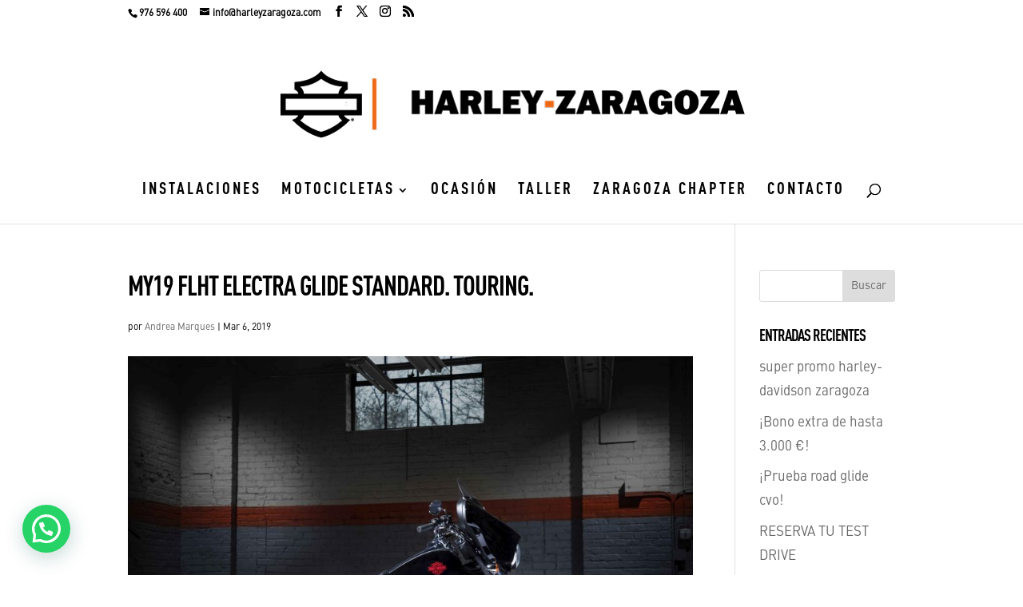

--- FILE ---
content_type: text/html; charset=UTF-8
request_url: https://harleyzaragoza.com/nueva-harley-davidson-electra-glide-standard/my19-flht-electra-glide-standard-touring-2/
body_size: 20404
content:
<!DOCTYPE html>
<html lang="es">
<head>
	<meta charset="UTF-8" />
<meta http-equiv="X-UA-Compatible" content="IE=edge">
	<link rel="pingback" href="https://harleyzaragoza.com/xmlrpc.php" />

	<script type="text/javascript">
		document.documentElement.className = 'js';
	</script>

	<link rel="preconnect" href="https://fonts.gstatic.com" crossorigin /><style id="et-divi-userfonts">@font-face { font-family: "DIN CONDBOLD"; font-display: swap;  src: url("https://harleyzaragoza.com/wp-content/uploads/et-fonts/DINPro-CondBold-1.otf") format("opentype"); }@font-face { font-family: "H-D Tipo3"; font-display: swap;  src: url("https://harleyzaragoza.com/wp-content/uploads/et-fonts/DINPro.otf") format("opentype"); }</style><meta name='robots' content='index, follow, max-image-preview:large, max-snippet:-1, max-video-preview:-1' />
<script type="text/javascript">
			let jqueryParams=[],jQuery=function(r){return jqueryParams=[...jqueryParams,r],jQuery},$=function(r){return jqueryParams=[...jqueryParams,r],$};window.jQuery=jQuery,window.$=jQuery;let customHeadScripts=!1;jQuery.fn=jQuery.prototype={},$.fn=jQuery.prototype={},jQuery.noConflict=function(r){if(window.jQuery)return jQuery=window.jQuery,$=window.jQuery,customHeadScripts=!0,jQuery.noConflict},jQuery.ready=function(r){jqueryParams=[...jqueryParams,r]},$.ready=function(r){jqueryParams=[...jqueryParams,r]},jQuery.load=function(r){jqueryParams=[...jqueryParams,r]},$.load=function(r){jqueryParams=[...jqueryParams,r]},jQuery.fn.ready=function(r){jqueryParams=[...jqueryParams,r]},$.fn.ready=function(r){jqueryParams=[...jqueryParams,r]};</script>
	<!-- This site is optimized with the Yoast SEO plugin v26.7 - https://yoast.com/wordpress/plugins/seo/ -->
	<title>MY19 FLHT Electra Glide Standard. Touring. - Harley-Davidson - Zaragoza</title>
	<link rel="canonical" href="https://harleyzaragoza.com/nueva-harley-davidson-electra-glide-standard/my19-flht-electra-glide-standard-touring-2/" />
	<meta property="og:locale" content="es_ES" />
	<meta property="og:type" content="article" />
	<meta property="og:title" content="MY19 FLHT Electra Glide Standard. Touring. - Harley-Davidson - Zaragoza" />
	<meta property="og:description" content="MY19 FLHT Electra Glide Standard. Touring." />
	<meta property="og:url" content="https://harleyzaragoza.com/nueva-harley-davidson-electra-glide-standard/my19-flht-electra-glide-standard-touring-2/" />
	<meta property="og:site_name" content="Harley-Davidson - Zaragoza" />
	<meta property="og:image" content="https://harleyzaragoza.com/nueva-harley-davidson-electra-glide-standard/my19-flht-electra-glide-standard-touring-2" />
	<meta property="og:image:width" content="900" />
	<meta property="og:image:height" content="600" />
	<meta property="og:image:type" content="image/jpeg" />
	<meta name="twitter:card" content="summary_large_image" />
	<script type="application/ld+json" class="yoast-schema-graph">{"@context":"https://schema.org","@graph":[{"@type":"WebPage","@id":"https://harleyzaragoza.com/nueva-harley-davidson-electra-glide-standard/my19-flht-electra-glide-standard-touring-2/","url":"https://harleyzaragoza.com/nueva-harley-davidson-electra-glide-standard/my19-flht-electra-glide-standard-touring-2/","name":"MY19 FLHT Electra Glide Standard. Touring. - Harley-Davidson - Zaragoza","isPartOf":{"@id":"https://harleyzaragoza.com/#website"},"primaryImageOfPage":{"@id":"https://harleyzaragoza.com/nueva-harley-davidson-electra-glide-standard/my19-flht-electra-glide-standard-touring-2/#primaryimage"},"image":{"@id":"https://harleyzaragoza.com/nueva-harley-davidson-electra-glide-standard/my19-flht-electra-glide-standard-touring-2/#primaryimage"},"thumbnailUrl":"https://harleyzaragoza.com/wp-content/uploads/2019/03/HD_Electra-Glide-Standard-3.jpg","datePublished":"2019-03-06T10:47:05+00:00","breadcrumb":{"@id":"https://harleyzaragoza.com/nueva-harley-davidson-electra-glide-standard/my19-flht-electra-glide-standard-touring-2/#breadcrumb"},"inLanguage":"es","potentialAction":[{"@type":"ReadAction","target":["https://harleyzaragoza.com/nueva-harley-davidson-electra-glide-standard/my19-flht-electra-glide-standard-touring-2/"]}]},{"@type":"ImageObject","inLanguage":"es","@id":"https://harleyzaragoza.com/nueva-harley-davidson-electra-glide-standard/my19-flht-electra-glide-standard-touring-2/#primaryimage","url":"https://harleyzaragoza.com/wp-content/uploads/2019/03/HD_Electra-Glide-Standard-3.jpg","contentUrl":"https://harleyzaragoza.com/wp-content/uploads/2019/03/HD_Electra-Glide-Standard-3.jpg","width":900,"height":600,"caption":"MY19 FLHT Electra Glide Standard. Touring."},{"@type":"BreadcrumbList","@id":"https://harleyzaragoza.com/nueva-harley-davidson-electra-glide-standard/my19-flht-electra-glide-standard-touring-2/#breadcrumb","itemListElement":[{"@type":"ListItem","position":1,"name":"Portada","item":"https://harleyzaragoza.com/"},{"@type":"ListItem","position":2,"name":"¡¡NUEVA Harley-Davidson Electra Glide Standard!!","item":"https://harleyzaragoza.com/nueva-harley-davidson-electra-glide-standard/"},{"@type":"ListItem","position":3,"name":"MY19 FLHT Electra Glide Standard. Touring."}]},{"@type":"WebSite","@id":"https://harleyzaragoza.com/#website","url":"https://harleyzaragoza.com/","name":"Harley-Davidson - Zaragoza","description":"Concesionario Oficial Harley-Davidson Zaragoza","potentialAction":[{"@type":"SearchAction","target":{"@type":"EntryPoint","urlTemplate":"https://harleyzaragoza.com/?s={search_term_string}"},"query-input":{"@type":"PropertyValueSpecification","valueRequired":true,"valueName":"search_term_string"}}],"inLanguage":"es"}]}</script>
	<!-- / Yoast SEO plugin. -->


<link rel="alternate" type="application/rss+xml" title="Harley-Davidson - Zaragoza &raquo; Feed" href="https://harleyzaragoza.com/feed/" />
<link rel="alternate" type="application/rss+xml" title="Harley-Davidson - Zaragoza &raquo; Feed de los comentarios" href="https://harleyzaragoza.com/comments/feed/" />
<link rel="alternate" title="oEmbed (JSON)" type="application/json+oembed" href="https://harleyzaragoza.com/wp-json/oembed/1.0/embed?url=https%3A%2F%2Fharleyzaragoza.com%2Fnueva-harley-davidson-electra-glide-standard%2Fmy19-flht-electra-glide-standard-touring-2%2F" />
<link rel="alternate" title="oEmbed (XML)" type="text/xml+oembed" href="https://harleyzaragoza.com/wp-json/oembed/1.0/embed?url=https%3A%2F%2Fharleyzaragoza.com%2Fnueva-harley-davidson-electra-glide-standard%2Fmy19-flht-electra-glide-standard-touring-2%2F&#038;format=xml" />
<meta content="Divi v.4.27.4" name="generator"/><link rel='stylesheet' id='argpd-informbox-css' href='https://harleyzaragoza.com/wp-content/plugins/adapta-rgpd/assets/css/inform-box-hidden.css?ver=1.3.9.1768851981' type='text/css' media='all' />
<link rel='stylesheet' id='argpd-cookies-eu-banner-css' href='https://harleyzaragoza.com/wp-content/plugins/adapta-rgpd/assets/css/cookies-banner-classic.css?ver=1.3.9.1768851981' type='text/css' media='all' />
<link rel='stylesheet' id='sbi_styles-css' href='https://harleyzaragoza.com/wp-content/plugins/instagram-feed/css/sbi-styles.min.css?ver=6.10.0.1768851981' type='text/css' media='all' />
<link rel='stylesheet' id='wp-block-library-css' href='https://harleyzaragoza.com/wp-includes/css/dist/block-library/style.min.css?ver=a28f4b0705c714a43722c63e6a072084.1768851981' type='text/css' media='all' />
<style id='global-styles-inline-css' type='text/css'>
:root{--wp--preset--aspect-ratio--square: 1;--wp--preset--aspect-ratio--4-3: 4/3;--wp--preset--aspect-ratio--3-4: 3/4;--wp--preset--aspect-ratio--3-2: 3/2;--wp--preset--aspect-ratio--2-3: 2/3;--wp--preset--aspect-ratio--16-9: 16/9;--wp--preset--aspect-ratio--9-16: 9/16;--wp--preset--color--black: #000000;--wp--preset--color--cyan-bluish-gray: #abb8c3;--wp--preset--color--white: #ffffff;--wp--preset--color--pale-pink: #f78da7;--wp--preset--color--vivid-red: #cf2e2e;--wp--preset--color--luminous-vivid-orange: #ff6900;--wp--preset--color--luminous-vivid-amber: #fcb900;--wp--preset--color--light-green-cyan: #7bdcb5;--wp--preset--color--vivid-green-cyan: #00d084;--wp--preset--color--pale-cyan-blue: #8ed1fc;--wp--preset--color--vivid-cyan-blue: #0693e3;--wp--preset--color--vivid-purple: #9b51e0;--wp--preset--gradient--vivid-cyan-blue-to-vivid-purple: linear-gradient(135deg,rgb(6,147,227) 0%,rgb(155,81,224) 100%);--wp--preset--gradient--light-green-cyan-to-vivid-green-cyan: linear-gradient(135deg,rgb(122,220,180) 0%,rgb(0,208,130) 100%);--wp--preset--gradient--luminous-vivid-amber-to-luminous-vivid-orange: linear-gradient(135deg,rgb(252,185,0) 0%,rgb(255,105,0) 100%);--wp--preset--gradient--luminous-vivid-orange-to-vivid-red: linear-gradient(135deg,rgb(255,105,0) 0%,rgb(207,46,46) 100%);--wp--preset--gradient--very-light-gray-to-cyan-bluish-gray: linear-gradient(135deg,rgb(238,238,238) 0%,rgb(169,184,195) 100%);--wp--preset--gradient--cool-to-warm-spectrum: linear-gradient(135deg,rgb(74,234,220) 0%,rgb(151,120,209) 20%,rgb(207,42,186) 40%,rgb(238,44,130) 60%,rgb(251,105,98) 80%,rgb(254,248,76) 100%);--wp--preset--gradient--blush-light-purple: linear-gradient(135deg,rgb(255,206,236) 0%,rgb(152,150,240) 100%);--wp--preset--gradient--blush-bordeaux: linear-gradient(135deg,rgb(254,205,165) 0%,rgb(254,45,45) 50%,rgb(107,0,62) 100%);--wp--preset--gradient--luminous-dusk: linear-gradient(135deg,rgb(255,203,112) 0%,rgb(199,81,192) 50%,rgb(65,88,208) 100%);--wp--preset--gradient--pale-ocean: linear-gradient(135deg,rgb(255,245,203) 0%,rgb(182,227,212) 50%,rgb(51,167,181) 100%);--wp--preset--gradient--electric-grass: linear-gradient(135deg,rgb(202,248,128) 0%,rgb(113,206,126) 100%);--wp--preset--gradient--midnight: linear-gradient(135deg,rgb(2,3,129) 0%,rgb(40,116,252) 100%);--wp--preset--font-size--small: 13px;--wp--preset--font-size--medium: 20px;--wp--preset--font-size--large: 36px;--wp--preset--font-size--x-large: 42px;--wp--preset--spacing--20: 0.44rem;--wp--preset--spacing--30: 0.67rem;--wp--preset--spacing--40: 1rem;--wp--preset--spacing--50: 1.5rem;--wp--preset--spacing--60: 2.25rem;--wp--preset--spacing--70: 3.38rem;--wp--preset--spacing--80: 5.06rem;--wp--preset--shadow--natural: 6px 6px 9px rgba(0, 0, 0, 0.2);--wp--preset--shadow--deep: 12px 12px 50px rgba(0, 0, 0, 0.4);--wp--preset--shadow--sharp: 6px 6px 0px rgba(0, 0, 0, 0.2);--wp--preset--shadow--outlined: 6px 6px 0px -3px rgb(255, 255, 255), 6px 6px rgb(0, 0, 0);--wp--preset--shadow--crisp: 6px 6px 0px rgb(0, 0, 0);}:root { --wp--style--global--content-size: 823px;--wp--style--global--wide-size: 1080px; }:where(body) { margin: 0; }.wp-site-blocks > .alignleft { float: left; margin-right: 2em; }.wp-site-blocks > .alignright { float: right; margin-left: 2em; }.wp-site-blocks > .aligncenter { justify-content: center; margin-left: auto; margin-right: auto; }:where(.is-layout-flex){gap: 0.5em;}:where(.is-layout-grid){gap: 0.5em;}.is-layout-flow > .alignleft{float: left;margin-inline-start: 0;margin-inline-end: 2em;}.is-layout-flow > .alignright{float: right;margin-inline-start: 2em;margin-inline-end: 0;}.is-layout-flow > .aligncenter{margin-left: auto !important;margin-right: auto !important;}.is-layout-constrained > .alignleft{float: left;margin-inline-start: 0;margin-inline-end: 2em;}.is-layout-constrained > .alignright{float: right;margin-inline-start: 2em;margin-inline-end: 0;}.is-layout-constrained > .aligncenter{margin-left: auto !important;margin-right: auto !important;}.is-layout-constrained > :where(:not(.alignleft):not(.alignright):not(.alignfull)){max-width: var(--wp--style--global--content-size);margin-left: auto !important;margin-right: auto !important;}.is-layout-constrained > .alignwide{max-width: var(--wp--style--global--wide-size);}body .is-layout-flex{display: flex;}.is-layout-flex{flex-wrap: wrap;align-items: center;}.is-layout-flex > :is(*, div){margin: 0;}body .is-layout-grid{display: grid;}.is-layout-grid > :is(*, div){margin: 0;}body{padding-top: 0px;padding-right: 0px;padding-bottom: 0px;padding-left: 0px;}:root :where(.wp-element-button, .wp-block-button__link){background-color: #32373c;border-width: 0;color: #fff;font-family: inherit;font-size: inherit;font-style: inherit;font-weight: inherit;letter-spacing: inherit;line-height: inherit;padding-top: calc(0.667em + 2px);padding-right: calc(1.333em + 2px);padding-bottom: calc(0.667em + 2px);padding-left: calc(1.333em + 2px);text-decoration: none;text-transform: inherit;}.has-black-color{color: var(--wp--preset--color--black) !important;}.has-cyan-bluish-gray-color{color: var(--wp--preset--color--cyan-bluish-gray) !important;}.has-white-color{color: var(--wp--preset--color--white) !important;}.has-pale-pink-color{color: var(--wp--preset--color--pale-pink) !important;}.has-vivid-red-color{color: var(--wp--preset--color--vivid-red) !important;}.has-luminous-vivid-orange-color{color: var(--wp--preset--color--luminous-vivid-orange) !important;}.has-luminous-vivid-amber-color{color: var(--wp--preset--color--luminous-vivid-amber) !important;}.has-light-green-cyan-color{color: var(--wp--preset--color--light-green-cyan) !important;}.has-vivid-green-cyan-color{color: var(--wp--preset--color--vivid-green-cyan) !important;}.has-pale-cyan-blue-color{color: var(--wp--preset--color--pale-cyan-blue) !important;}.has-vivid-cyan-blue-color{color: var(--wp--preset--color--vivid-cyan-blue) !important;}.has-vivid-purple-color{color: var(--wp--preset--color--vivid-purple) !important;}.has-black-background-color{background-color: var(--wp--preset--color--black) !important;}.has-cyan-bluish-gray-background-color{background-color: var(--wp--preset--color--cyan-bluish-gray) !important;}.has-white-background-color{background-color: var(--wp--preset--color--white) !important;}.has-pale-pink-background-color{background-color: var(--wp--preset--color--pale-pink) !important;}.has-vivid-red-background-color{background-color: var(--wp--preset--color--vivid-red) !important;}.has-luminous-vivid-orange-background-color{background-color: var(--wp--preset--color--luminous-vivid-orange) !important;}.has-luminous-vivid-amber-background-color{background-color: var(--wp--preset--color--luminous-vivid-amber) !important;}.has-light-green-cyan-background-color{background-color: var(--wp--preset--color--light-green-cyan) !important;}.has-vivid-green-cyan-background-color{background-color: var(--wp--preset--color--vivid-green-cyan) !important;}.has-pale-cyan-blue-background-color{background-color: var(--wp--preset--color--pale-cyan-blue) !important;}.has-vivid-cyan-blue-background-color{background-color: var(--wp--preset--color--vivid-cyan-blue) !important;}.has-vivid-purple-background-color{background-color: var(--wp--preset--color--vivid-purple) !important;}.has-black-border-color{border-color: var(--wp--preset--color--black) !important;}.has-cyan-bluish-gray-border-color{border-color: var(--wp--preset--color--cyan-bluish-gray) !important;}.has-white-border-color{border-color: var(--wp--preset--color--white) !important;}.has-pale-pink-border-color{border-color: var(--wp--preset--color--pale-pink) !important;}.has-vivid-red-border-color{border-color: var(--wp--preset--color--vivid-red) !important;}.has-luminous-vivid-orange-border-color{border-color: var(--wp--preset--color--luminous-vivid-orange) !important;}.has-luminous-vivid-amber-border-color{border-color: var(--wp--preset--color--luminous-vivid-amber) !important;}.has-light-green-cyan-border-color{border-color: var(--wp--preset--color--light-green-cyan) !important;}.has-vivid-green-cyan-border-color{border-color: var(--wp--preset--color--vivid-green-cyan) !important;}.has-pale-cyan-blue-border-color{border-color: var(--wp--preset--color--pale-cyan-blue) !important;}.has-vivid-cyan-blue-border-color{border-color: var(--wp--preset--color--vivid-cyan-blue) !important;}.has-vivid-purple-border-color{border-color: var(--wp--preset--color--vivid-purple) !important;}.has-vivid-cyan-blue-to-vivid-purple-gradient-background{background: var(--wp--preset--gradient--vivid-cyan-blue-to-vivid-purple) !important;}.has-light-green-cyan-to-vivid-green-cyan-gradient-background{background: var(--wp--preset--gradient--light-green-cyan-to-vivid-green-cyan) !important;}.has-luminous-vivid-amber-to-luminous-vivid-orange-gradient-background{background: var(--wp--preset--gradient--luminous-vivid-amber-to-luminous-vivid-orange) !important;}.has-luminous-vivid-orange-to-vivid-red-gradient-background{background: var(--wp--preset--gradient--luminous-vivid-orange-to-vivid-red) !important;}.has-very-light-gray-to-cyan-bluish-gray-gradient-background{background: var(--wp--preset--gradient--very-light-gray-to-cyan-bluish-gray) !important;}.has-cool-to-warm-spectrum-gradient-background{background: var(--wp--preset--gradient--cool-to-warm-spectrum) !important;}.has-blush-light-purple-gradient-background{background: var(--wp--preset--gradient--blush-light-purple) !important;}.has-blush-bordeaux-gradient-background{background: var(--wp--preset--gradient--blush-bordeaux) !important;}.has-luminous-dusk-gradient-background{background: var(--wp--preset--gradient--luminous-dusk) !important;}.has-pale-ocean-gradient-background{background: var(--wp--preset--gradient--pale-ocean) !important;}.has-electric-grass-gradient-background{background: var(--wp--preset--gradient--electric-grass) !important;}.has-midnight-gradient-background{background: var(--wp--preset--gradient--midnight) !important;}.has-small-font-size{font-size: var(--wp--preset--font-size--small) !important;}.has-medium-font-size{font-size: var(--wp--preset--font-size--medium) !important;}.has-large-font-size{font-size: var(--wp--preset--font-size--large) !important;}.has-x-large-font-size{font-size: var(--wp--preset--font-size--x-large) !important;}
/*# sourceURL=global-styles-inline-css */
</style>

<link rel='stylesheet' id='wp-components-css' href='https://harleyzaragoza.com/wp-includes/css/dist/components/style.min.css?ver=a28f4b0705c714a43722c63e6a072084.1768851981' type='text/css' media='all' />
<link rel='stylesheet' id='wp-preferences-css' href='https://harleyzaragoza.com/wp-includes/css/dist/preferences/style.min.css?ver=a28f4b0705c714a43722c63e6a072084.1768851981' type='text/css' media='all' />
<link rel='stylesheet' id='wp-block-editor-css' href='https://harleyzaragoza.com/wp-includes/css/dist/block-editor/style.min.css?ver=a28f4b0705c714a43722c63e6a072084.1768851981' type='text/css' media='all' />
<link rel='stylesheet' id='popup-maker-block-library-style-css' href='https://harleyzaragoza.com/wp-content/plugins/popup-maker/dist/packages/block-library-style.css?ver=dbea705cfafe089d65f1.1768851981' type='text/css' media='all' />
<link rel='stylesheet' id='contact-form-7-css' href='https://harleyzaragoza.com/wp-content/plugins/contact-form-7/includes/css/styles.css?ver=6.1.4.1768851981' type='text/css' media='all' />
<style id='contact-form-7-inline-css' type='text/css'>
.wpcf7 .wpcf7-recaptcha iframe {margin-bottom: 0;}.wpcf7 .wpcf7-recaptcha[data-align="center"] > div {margin: 0 auto;}.wpcf7 .wpcf7-recaptcha[data-align="right"] > div {margin: 0 0 0 auto;}
/*# sourceURL=contact-form-7-inline-css */
</style>
<link rel='stylesheet' id='theme.css-css' href='https://harleyzaragoza.com/wp-content/plugins/popup-builder/public/css/theme.css?ver=4.4.2.1768851981' type='text/css' media='all' />
<link rel='stylesheet' id='woof-css' href='https://harleyzaragoza.com/wp-content/plugins/woocommerce-products-filter/css/front.css?ver=2.2.9.4.1768851981' type='text/css' media='all' />
<style id='woof-inline-css' type='text/css'>

.woof_products_top_panel li span, .woof_products_top_panel2 li span{background: url(https://harleyzaragoza.com/wp-content/plugins/woocommerce-products-filter/img/delete.png);background-size: 14px 14px;background-repeat: no-repeat;background-position: right;}
.woof_edit_view{
                    display: none;
                }
.woof_price3_search_container{
width:100%!important;
}

/*# sourceURL=woof-inline-css */
</style>
<link rel='stylesheet' id='chosen-drop-down-css' href='https://harleyzaragoza.com/wp-content/plugins/woocommerce-products-filter/js/chosen/chosen.min.css?ver=2.2.9.4.1768851981' type='text/css' media='all' />
<link rel='stylesheet' id='plainoverlay-css' href='https://harleyzaragoza.com/wp-content/plugins/woocommerce-products-filter/css/plainoverlay.css?ver=2.2.9.4.1768851981' type='text/css' media='all' />
<link rel='stylesheet' id='icheck-jquery-color-css' href='https://harleyzaragoza.com/wp-content/plugins/woocommerce-products-filter/js/icheck/skins/flat/orange.css?ver=2.2.9.4.1768851981' type='text/css' media='all' />
<link rel='stylesheet' id='woocommerce-layout-css' href='https://harleyzaragoza.com/wp-content/plugins/woocommerce/assets/css/woocommerce-layout.css?ver=10.4.3.1768851981' type='text/css' media='all' />
<link rel='stylesheet' id='woocommerce-smallscreen-css' href='https://harleyzaragoza.com/wp-content/plugins/woocommerce/assets/css/woocommerce-smallscreen.css?ver=10.4.3.1768851981' type='text/css' media='only screen and (max-width: 768px)' />
<link rel='stylesheet' id='woocommerce-general-css' href='https://harleyzaragoza.com/wp-content/plugins/woocommerce/assets/css/woocommerce.css?ver=10.4.3.1768851981' type='text/css' media='all' />
<style id='woocommerce-inline-inline-css' type='text/css'>
.woocommerce form .form-row .required { visibility: visible; }
/*# sourceURL=woocommerce-inline-inline-css */
</style>
<link rel='stylesheet' id='wpcf7-redirect-script-frontend-css' href='https://harleyzaragoza.com/wp-content/plugins/wpcf7-redirect/build/assets/frontend-script.css?ver=2c532d7e2be36f6af233.1768851981' type='text/css' media='all' />
<link rel='stylesheet' id='divi-style-pum-css' href='https://harleyzaragoza.com/wp-content/themes/Divi/style-static.min.css?ver=4.27.4.1768851981' type='text/css' media='all' />
<style id='joinchat-head-inline-css' type='text/css'>
.joinchat{--ch:142;--cs:70%;--cl:49%;--bw:1}:root{--joinchat-ico:url("data:image/svg+xml;charset=utf-8,%3Csvg xmlns='http://www.w3.org/2000/svg' viewBox='0 0 24 24'%3E%3Cpath fill='%23fff' d='M3.516 3.516c4.686-4.686 12.284-4.686 16.97 0s4.686 12.283 0 16.97a12 12 0 0 1-13.754 2.299l-5.814.735a.392.392 0 0 1-.438-.44l.748-5.788A12 12 0 0 1 3.517 3.517zm3.61 17.043.3.158a9.85 9.85 0 0 0 11.534-1.758c3.843-3.843 3.843-10.074 0-13.918s-10.075-3.843-13.918 0a9.85 9.85 0 0 0-1.747 11.554l.16.303-.51 3.942a.196.196 0 0 0 .219.22zm6.534-7.003-.933 1.164a9.84 9.84 0 0 1-3.497-3.495l1.166-.933a.79.79 0 0 0 .23-.94L9.561 6.96a.79.79 0 0 0-.924-.445l-2.023.524a.797.797 0 0 0-.588.88 11.754 11.754 0 0 0 10.005 10.005.797.797 0 0 0 .88-.587l.525-2.023a.79.79 0 0 0-.445-.923L14.6 13.327a.79.79 0 0 0-.94.23z'/%3E%3C/svg%3E")}.joinchat{--sep:20px;--bottom:var(--sep);--s:60px;--h:calc(var(--s)/2);display:block;transform:scale3d(1,1,1);position:fixed;z-index:9000;right:var(--sep);bottom:var(--bottom)}.joinchat *{box-sizing:border-box}.joinchat__qr,.joinchat__chatbox{display:none}.joinchat__tooltip{opacity:0}.joinchat__button{position:absolute;z-index:2;bottom:8px;right:8px;height:var(--s);width:var(--s);background:#25d366 var(--joinchat-ico,none)center / 60% no-repeat;color:inherit;border-radius:50%;box-shadow:1px 6px 24px 0 rgba(7,94,84,0.24)}.joinchat--left{right:auto;left:var(--sep)}.joinchat--left .joinchat__button{right:auto;left:8px}.joinchat__button__ico{position:absolute;inset:0;display:flex;border-radius:50%;overflow:hidden;color:hsl(0deg 0% clamp(0%,var(--bw)*1000%,100%) / clamp(70%,var(--bw)*1000%,100%)) !important}.joinchat__button__ico svg{width:var(--ico-size,100%);height:var(--ico-size,100%);margin:calc((100% - var(--ico-size,100%))/2)}.joinchat__button:has(.joinchat__button__ico){background:hsl(var(--ch)var(--cs)var(--cl));box-shadow:1px 6px 24px 0 hsl(var(--ch)var(--cs)calc(var(--cl) - 10%) / 24%)}.joinchat__button:has(.joinchat__button__ico):hover,.joinchat__button:has(.joinchat__button__ico):active{background:hsl(var(--ch)var(--cs)calc(var(--cl) + 20%))}.joinchat__button__image{position:absolute;inset:1px;border-radius:50%;overflow:hidden;opacity:0}.joinchat__button__image img,.joinchat__button__image video{display:block;width:100%;height:100%;object-fit:cover;object-position:center}.joinchat--img .joinchat__button__image{opacity:1;animation:none}@media(orientation:portrait)and(width>=481px),(orientation:landscape)and(height>=481px){.joinchat--mobile{display:none !important}}@media(width <=480px),(orientation:landscape)and(height <=480px){.joinchat{--sep:6px}}
/*# sourceURL=joinchat-head-inline-css */
</style>
<script type="text/javascript" src="https://harleyzaragoza.com/wp-includes/js/jquery/jquery.min.js?ver=3.7.1.1768851981" id="jquery-core-js"></script>
<script type="text/javascript" src="https://harleyzaragoza.com/wp-includes/js/jquery/jquery-migrate.min.js?ver=3.4.1.1768851981" id="jquery-migrate-js"></script>
<script type="text/javascript" id="jquery-js-after">
/* <![CDATA[ */
jqueryParams.length&&$.each(jqueryParams,function(e,r){if("function"==typeof r){var n=String(r);n.replace("$","jQuery");var a=new Function("return "+n)();$(document).ready(a)}});
//# sourceURL=jquery-js-after
/* ]]> */
</script>
<script type="text/javascript" src="https://harleyzaragoza.com/wp-content/plugins/adapta-rgpd/assets/js/cookies-eu-banner.js?ver=1.3.9.1768851981" id="argpd-cookies-eu-banner-js"></script>
<script type="text/javascript" id="Popup.js-js-before">
/* <![CDATA[ */
var sgpbPublicUrl = "https:\/\/harleyzaragoza.com\/wp-content\/plugins\/popup-builder\/public\/";
var SGPB_JS_LOCALIZATION = {"imageSupportAlertMessage":"Solamente es compatible con archivos de imagen","pdfSupportAlertMessage":"Solamente se admiten archivos pdf","areYouSure":"\u00bfEst\u00e1s seguro?","addButtonSpinner":"L","audioSupportAlertMessage":"Solamente es compatible con archivos de audio (por ejemplo: mp3, wav, m4a, ogg)","publishPopupBeforeElementor":"\u00a1Publica el mensaje emergente antes de empezar a usar \u00abElementor\u00bb con \u00e9l!","publishPopupBeforeDivi":"\u00a1Publica el mensaje emergente antes de empezar a usar \u00abDivi Builder\u00bb con \u00e9l!","closeButtonAltText":"Cerrar"};
//# sourceURL=Popup.js-js-before
/* ]]> */
</script>
<script type="text/javascript" src="https://harleyzaragoza.com/wp-content/plugins/popup-builder/public/js/Popup.js?ver=4.4.2.1768851981" id="Popup.js-js"></script>
<script type="text/javascript" src="https://harleyzaragoza.com/wp-content/plugins/popup-builder/public/js/PopupConfig.js?ver=4.4.2.1768851981" id="PopupConfig.js-js"></script>
<script type="text/javascript" id="PopupBuilder.js-js-before">
/* <![CDATA[ */
var SGPB_POPUP_PARAMS = {"popupTypeAgeRestriction":"ageRestriction","defaultThemeImages":{"1":"https:\/\/harleyzaragoza.com\/wp-content\/plugins\/popup-builder\/public\/img\/theme_1\/close.png","2":"https:\/\/harleyzaragoza.com\/wp-content\/plugins\/popup-builder\/public\/img\/theme_2\/close.png","3":"https:\/\/harleyzaragoza.com\/wp-content\/plugins\/popup-builder\/public\/img\/theme_3\/close.png","5":"https:\/\/harleyzaragoza.com\/wp-content\/plugins\/popup-builder\/public\/img\/theme_5\/close.png","6":"https:\/\/harleyzaragoza.com\/wp-content\/plugins\/popup-builder\/public\/img\/theme_6\/close.png"},"homePageUrl":"https:\/\/harleyzaragoza.com\/","isPreview":false,"convertedIdsReverse":[],"dontShowPopupExpireTime":365,"conditionalJsClasses":[],"disableAnalyticsGeneral":false};
var SGPB_JS_PACKAGES = {"packages":{"current":1,"free":1,"silver":2,"gold":3,"platinum":4},"extensions":{"geo-targeting":false,"advanced-closing":false}};
var SGPB_JS_PARAMS = {"ajaxUrl":"https:\/\/harleyzaragoza.com\/wp-admin\/admin-ajax.php","nonce":"0e0304687f"};
//# sourceURL=PopupBuilder.js-js-before
/* ]]> */
</script>
<script type="text/javascript" src="https://harleyzaragoza.com/wp-content/plugins/popup-builder/public/js/PopupBuilder.js?ver=4.4.2.1768851981" id="PopupBuilder.js-js"></script>
<script type="text/javascript" src="https://harleyzaragoza.com/wp-content/plugins/woocommerce/assets/js/jquery-blockui/jquery.blockUI.min.js?ver=2.7.0-wc.10.4.3.1768851981" id="wc-jquery-blockui-js" defer="defer" data-wp-strategy="defer"></script>
<script type="text/javascript" id="wc-add-to-cart-js-extra">
/* <![CDATA[ */
var wc_add_to_cart_params = {"ajax_url":"/wp-admin/admin-ajax.php","wc_ajax_url":"/?wc-ajax=%%endpoint%%","i18n_view_cart":"Ver carrito","cart_url":"https://harleyzaragoza.com/carro/","is_cart":"","cart_redirect_after_add":"no"};
//# sourceURL=wc-add-to-cart-js-extra
/* ]]> */
</script>
<script type="text/javascript" src="https://harleyzaragoza.com/wp-content/plugins/woocommerce/assets/js/frontend/add-to-cart.min.js?ver=10.4.3.1768851981" id="wc-add-to-cart-js" defer="defer" data-wp-strategy="defer"></script>
<script type="text/javascript" src="https://harleyzaragoza.com/wp-content/plugins/woocommerce/assets/js/js-cookie/js.cookie.min.js?ver=2.1.4-wc.10.4.3.1768851981" id="wc-js-cookie-js" defer="defer" data-wp-strategy="defer"></script>
<script type="text/javascript" id="woocommerce-js-extra">
/* <![CDATA[ */
var woocommerce_params = {"ajax_url":"/wp-admin/admin-ajax.php","wc_ajax_url":"/?wc-ajax=%%endpoint%%","i18n_password_show":"Mostrar contrase\u00f1a","i18n_password_hide":"Ocultar contrase\u00f1a"};
//# sourceURL=woocommerce-js-extra
/* ]]> */
</script>
<script type="text/javascript" src="https://harleyzaragoza.com/wp-content/plugins/woocommerce/assets/js/frontend/woocommerce.min.js?ver=10.4.3.1768851981" id="woocommerce-js" defer="defer" data-wp-strategy="defer"></script>
<link rel="https://api.w.org/" href="https://harleyzaragoza.com/wp-json/" /><link rel="alternate" title="JSON" type="application/json" href="https://harleyzaragoza.com/wp-json/wp/v2/media/6687" /><link rel="EditURI" type="application/rsd+xml" title="RSD" href="https://harleyzaragoza.com/xmlrpc.php?rsd" />
<style>
		#woocommerce-catalog_custom_button {
			background: ##DDDDDD;
			color: ##000000;
			padding: px;
			width: px;
			height: px;
			line-height: px;
			border-radius:px;
			font-size: px;
			border:  px;  solid   #
		}
		#woocommerce-catalog_custom_button:hover {
			background: ##EEEEEE;
			color: ##000000;
		}
		</style>
		<meta name="viewport" content="width=device-width, initial-scale=1.0, maximum-scale=1.0, user-scalable=0" />	<noscript><style>.woocommerce-product-gallery{ opacity: 1 !important; }</style></noscript>
	<style type="text/css" id="custom-background-css">
body.custom-background { background-color: #ffffff; }
</style>
	<script type="text/javascript" src="https://tag.oniad.com/68d694f4-e5d9-11ee-9fe0-a9b1ba357f7f/" async defer></script><link rel="icon" href="https://harleyzaragoza.com/wp-content/uploads/2020/02/cropped-nuevo_favicon_hdzgz_-1-32x32.png" sizes="32x32" />
<link rel="icon" href="https://harleyzaragoza.com/wp-content/uploads/2020/02/cropped-nuevo_favicon_hdzgz_-1-192x192.png" sizes="192x192" />
<link rel="apple-touch-icon" href="https://harleyzaragoza.com/wp-content/uploads/2020/02/cropped-nuevo_favicon_hdzgz_-1-180x180.png" />
<meta name="msapplication-TileImage" content="https://harleyzaragoza.com/wp-content/uploads/2020/02/cropped-nuevo_favicon_hdzgz_-1-270x270.png" />
<link rel="stylesheet" id="et-divi-customizer-global-cached-inline-styles" href="https://harleyzaragoza.com/wp-content/et-cache/global/et-divi-customizer-global.min.css?ver=1768566971" /><link rel='stylesheet' id='wc-blocks-style-css' href='https://harleyzaragoza.com/wp-content/plugins/woocommerce/assets/client/blocks/wc-blocks.css?ver=wc-10.4.3.1768851981' type='text/css' media='all' />
<link rel='stylesheet' id='woof_tooltip-css-css' href='https://harleyzaragoza.com/wp-content/plugins/woocommerce-products-filter/js/tooltip/css/tooltipster.bundle.min.css?ver=2.2.9.4.1768851981' type='text/css' media='all' />
<link rel='stylesheet' id='woof_tooltip-css-noir-css' href='https://harleyzaragoza.com/wp-content/plugins/woocommerce-products-filter/js/tooltip/css/plugins/tooltipster/sideTip/themes/tooltipster-sideTip-noir.min.css?ver=2.2.9.4.1768851981' type='text/css' media='all' />
<link rel='stylesheet' id='joinchat-css' href='https://harleyzaragoza.com/wp-content/plugins/creame-whatsapp-me/public/css/joinchat-btn.min.css?ver=6.0.8.1768851981' type='text/css' media='all' />
<style id='joinchat-inline-css' type='text/css'>
.joinchat{--ch:142;--cs:70%;--cl:49%;--bw:1}
/*# sourceURL=joinchat-inline-css */
</style>
</head>
<body data-rsssl=1 class="attachment wp-singular attachment-template-default single single-attachment postid-6687 attachmentid-6687 attachment-jpeg custom-background wp-theme-Divi theme-Divi woocommerce-no-js et_pb_button_helper_class et_fullwidth_nav et_fixed_nav et_show_nav et_secondary_nav_enabled et_secondary_nav_two_panels et_primary_nav_dropdown_animation_fade et_secondary_nav_dropdown_animation_fade et_header_style_centered et_pb_footer_columns3 et_pb_gutter osx et_pb_gutters3 et_right_sidebar et_divi_theme et-db">
	<div id="page-container">

					<div id="top-header">
			<div class="container clearfix">

			
				<div id="et-info">
									<span id="et-info-phone">976 596 400 </span>
				
									<a href="mailto:info@harleyzaragoza.com"><span id="et-info-email">info@harleyzaragoza.com</span></a>
				
				<ul class="et-social-icons">

	<li class="et-social-icon et-social-facebook">
		<a href="https://www.facebook.com/harleyzaragoza" class="icon">
			<span>Facebook</span>
		</a>
	</li>
	<li class="et-social-icon et-social-twitter">
		<a href="https://twitter.com/harleyzaragoza" class="icon">
			<span>X</span>
		</a>
	</li>
	<li class="et-social-icon et-social-instagram">
		<a href="https://www.instagram.com/harley_zaragoza/" class="icon">
			<span>Instagram</span>
		</a>
	</li>
	<li class="et-social-icon et-social-rss">
		<a href="https://www.harley-davidson.com/es/es/index.html" class="icon">
			<span>RSS</span>
		</a>
	</li>

</ul>				</div>

			
				<div id="et-secondary-menu">
				<div class="et_duplicate_social_icons">
								<ul class="et-social-icons">

	<li class="et-social-icon et-social-facebook">
		<a href="https://www.facebook.com/harleyzaragoza" class="icon">
			<span>Facebook</span>
		</a>
	</li>
	<li class="et-social-icon et-social-twitter">
		<a href="https://twitter.com/harleyzaragoza" class="icon">
			<span>X</span>
		</a>
	</li>
	<li class="et-social-icon et-social-instagram">
		<a href="https://www.instagram.com/harley_zaragoza/" class="icon">
			<span>Instagram</span>
		</a>
	</li>
	<li class="et-social-icon et-social-rss">
		<a href="https://www.harley-davidson.com/es/es/index.html" class="icon">
			<span>RSS</span>
		</a>
	</li>

</ul>
							</div><a href="https://harleyzaragoza.com/carro/" class="et-cart-info">
				<span>0 elementos</span>
			</a>				</div>

			</div>
		</div>
		
	
			<header id="main-header" data-height-onload="195">
			<div class="container clearfix et_menu_container">
							<div class="logo_container">
					<span class="logo_helper"></span>
					<a href="https://harleyzaragoza.com/">
						<img src="https://harleyzaragoza.com/wp-content/uploads/2023/01/Concesionario-Harley-Davidson-Zaragoza.jpg" width="600" height="91" alt="Harley-Davidson - Zaragoza" id="logo" data-height-percentage="70" />
					</a>
				</div>
							<div id="et-top-navigation" data-height="195" data-fixed-height="40">
											<nav id="top-menu-nav">
						<ul id="top-menu" class="nav"><li id="menu-item-95" class="menu-item menu-item-type-post_type menu-item-object-page menu-item-95"><a href="https://harleyzaragoza.com/instalaciones/">Instalaciones</a></li>
<li id="menu-item-2255" class="menu-item menu-item-type-custom menu-item-object-custom menu-item-has-children menu-item-2255"><a>MOTOCICLETAS</a>
<ul class="sub-menu">
	<li id="menu-item-8559" class="menu-item menu-item-type-custom menu-item-object-custom menu-item-8559"><a href="https://www.harley-davidson.com/es/es/motorcycles/index.html">NUEVA GAMA</a></li>
	<li id="menu-item-2257" class="menu-item menu-item-type-post_type menu-item-object-page menu-item-2257"><a href="https://harleyzaragoza.com/motocicletas/prueba-harley/">Prueba tu Harley</a></li>
</ul>
</li>
<li id="menu-item-3729" class="menu-item menu-item-type-post_type menu-item-object-page menu-item-3729"><a href="https://harleyzaragoza.com/stock-ocasion/">OCASIÓN</a></li>
<li id="menu-item-133" class="menu-item menu-item-type-post_type menu-item-object-page menu-item-133"><a href="https://harleyzaragoza.com/taller/">TALLER</a></li>
<li id="menu-item-3819" class="menu-item menu-item-type-post_type menu-item-object-page menu-item-3819"><a href="https://harleyzaragoza.com/zaragoza-chapter/">Zaragoza Chapter</a></li>
<li id="menu-item-55" class="menu-item menu-item-type-post_type menu-item-object-page menu-item-55"><a href="https://harleyzaragoza.com/contacto/">CONTACTO</a></li>
</ul>						</nav>
					
					
					
											<div id="et_top_search">
							<span id="et_search_icon"></span>
						</div>
					
					<div id="et_mobile_nav_menu">
				<div class="mobile_nav closed">
					<span class="select_page">Seleccionar página</span>
					<span class="mobile_menu_bar mobile_menu_bar_toggle"></span>
				</div>
			</div>				</div> <!-- #et-top-navigation -->
			</div> <!-- .container -->
						<div class="et_search_outer">
				<div class="container et_search_form_container">
					<form role="search" method="get" class="et-search-form" action="https://harleyzaragoza.com/">
					<input type="search" class="et-search-field" placeholder="Búsqueda &hellip;" value="" name="s" title="Buscar:" />					</form>
					<span class="et_close_search_field"></span>
				</div>
			</div>
					</header> <!-- #main-header -->
			<div id="et-main-area">
	
<div id="main-content">
		<div class="container">
		<div id="content-area" class="clearfix">
			<div id="left-area">
											<article id="post-6687" class="et_pb_post post-6687 attachment type-attachment status-inherit hentry">
											<div class="et_post_meta_wrapper">
							<h1 class="entry-title">MY19 FLHT Electra Glide Standard. Touring.</h1>

						<p class="post-meta"> por <span class="author vcard"><a href="https://harleyzaragoza.com/author/amarques/" title="Mensajes de Andrea Marques" rel="author">Andrea Marques</a></span> | <span class="published">Mar 6, 2019</span></p><img src="https://harleyzaragoza.com/wp-content/uploads/2019/03/HD_Electra-Glide-Standard-3.jpg" alt="" class="" width="1080" height="675" />
												</div>
				
					<div class="entry-content">
					<p class="attachment"><a href='https://harleyzaragoza.com/wp-content/uploads/2019/03/HD_Electra-Glide-Standard-3.jpg'><img fetchpriority="high" decoding="async" width="300" height="200" src="https://harleyzaragoza.com/wp-content/uploads/2019/03/HD_Electra-Glide-Standard-3-300x200.jpg" class="attachment-medium size-medium" alt="" srcset="https://harleyzaragoza.com/wp-content/uploads/2019/03/HD_Electra-Glide-Standard-3-300x200.jpg 300w, https://harleyzaragoza.com/wp-content/uploads/2019/03/HD_Electra-Glide-Standard-3-510x340.jpg 510w, https://harleyzaragoza.com/wp-content/uploads/2019/03/HD_Electra-Glide-Standard-3-768x512.jpg 768w, https://harleyzaragoza.com/wp-content/uploads/2019/03/HD_Electra-Glide-Standard-3.jpg 900w" sizes="(max-width: 300px) 100vw, 300px" /></a></p>
					</div>
					<div class="et_post_meta_wrapper">
										</div>
				</article>

						</div>

				<div id="sidebar">
		<div id="search-2" class="et_pb_widget widget_search"><form role="search" method="get" id="searchform" class="searchform" action="https://harleyzaragoza.com/">
				<div>
					<label class="screen-reader-text" for="s">Buscar:</label>
					<input type="text" value="" name="s" id="s" />
					<input type="submit" id="searchsubmit" value="Buscar" />
				</div>
			</form></div>
		<div id="recent-posts-2" class="et_pb_widget widget_recent_entries">
		<h4 class="widgettitle">Entradas recientes</h4>
		<ul>
											<li>
					<a href="https://harleyzaragoza.com/super-promo-harley-davidson-zaragoza/">super promo harley-davidson zaragoza</a>
									</li>
											<li>
					<a href="https://harleyzaragoza.com/bono-extra/">¡Bono extra de hasta 3.000 €!</a>
									</li>
											<li>
					<a href="https://harleyzaragoza.com/prueba-road-glide-cvo/">¡Prueba road glide cvo!</a>
									</li>
											<li>
					<a href="https://harleyzaragoza.com/reserva-tu-test-drive/">RESERVA TU TEST DRIVE</a>
									</li>
											<li>
					<a href="https://harleyzaragoza.com/ventajas-affordability/">VENTAJAS EN MODELOS SELECCIONADOS</a>
									</li>
					</ul>

		</div><div id="recent-comments-2" class="et_pb_widget widget_recent_comments"><h4 class="widgettitle">Comentarios recientes</h4><ul id="recentcomments"></ul></div><div id="archives-2" class="et_pb_widget widget_archive"><h4 class="widgettitle">Archivos</h4>
			<ul>
					<li><a href='https://harleyzaragoza.com/2025/12/'>diciembre 2025</a></li>
	<li><a href='https://harleyzaragoza.com/2025/10/'>octubre 2025</a></li>
	<li><a href='https://harleyzaragoza.com/2024/05/'>mayo 2024</a></li>
	<li><a href='https://harleyzaragoza.com/2024/03/'>marzo 2024</a></li>
	<li><a href='https://harleyzaragoza.com/2024/01/'>enero 2024</a></li>
	<li><a href='https://harleyzaragoza.com/2023/10/'>octubre 2023</a></li>
	<li><a href='https://harleyzaragoza.com/2023/09/'>septiembre 2023</a></li>
	<li><a href='https://harleyzaragoza.com/2023/08/'>agosto 2023</a></li>
	<li><a href='https://harleyzaragoza.com/2023/04/'>abril 2023</a></li>
	<li><a href='https://harleyzaragoza.com/2023/03/'>marzo 2023</a></li>
	<li><a href='https://harleyzaragoza.com/2023/02/'>febrero 2023</a></li>
	<li><a href='https://harleyzaragoza.com/2023/01/'>enero 2023</a></li>
	<li><a href='https://harleyzaragoza.com/2022/01/'>enero 2022</a></li>
	<li><a href='https://harleyzaragoza.com/2020/11/'>noviembre 2020</a></li>
	<li><a href='https://harleyzaragoza.com/2020/04/'>abril 2020</a></li>
	<li><a href='https://harleyzaragoza.com/2019/03/'>marzo 2019</a></li>
	<li><a href='https://harleyzaragoza.com/2019/01/'>enero 2019</a></li>
	<li><a href='https://harleyzaragoza.com/2018/08/'>agosto 2018</a></li>
	<li><a href='https://harleyzaragoza.com/2018/06/'>junio 2018</a></li>
	<li><a href='https://harleyzaragoza.com/2018/05/'>mayo 2018</a></li>
			</ul>

			</div><div id="categories-2" class="et_pb_widget widget_categories"><h4 class="widgettitle">Categorías</h4>
			<ul>
					<li class="cat-item cat-item-13"><a href="https://harleyzaragoza.com/category/noticias/">Noticias</a>
</li>
	<li class="cat-item cat-item-195"><a href="https://harleyzaragoza.com/category/salidas-zaragoza-chapter/">Salidas Zaragoza Chapter</a>
</li>
	<li class="cat-item cat-item-1"><a href="https://harleyzaragoza.com/category/sin-categoria/">Sin categoría</a>
</li>
			</ul>

			</div><div id="meta-2" class="et_pb_widget widget_meta"><h4 class="widgettitle">Meta</h4>
		<ul>
						<li><a rel="nofollow" href="https://harleyzaragoza.com/wp-login.php">Acceder</a></li>
			<li><a href="https://harleyzaragoza.com/feed/">Feed de entradas</a></li>
			<li><a href="https://harleyzaragoza.com/comments/feed/">Feed de comentarios</a></li>

			<li><a href="https://es.wordpress.org/">WordPress.org</a></li>
		</ul>

		</div>	</div>
		</div>
	</div>
	</div>


			<footer id="main-footer">
				

		
				<div id="footer-bottom">
					<div class="container clearfix">
				<ul class="et-social-icons">

	<li class="et-social-icon et-social-facebook">
		<a href="https://www.facebook.com/harleyzaragoza" class="icon">
			<span>Facebook</span>
		</a>
	</li>
	<li class="et-social-icon et-social-twitter">
		<a href="https://twitter.com/harleyzaragoza" class="icon">
			<span>X</span>
		</a>
	</li>
	<li class="et-social-icon et-social-instagram">
		<a href="https://www.instagram.com/harley_zaragoza/" class="icon">
			<span>Instagram</span>
		</a>
	</li>
	<li class="et-social-icon et-social-rss">
		<a href="https://www.harley-davidson.com/es/es/index.html" class="icon">
			<span>RSS</span>
		</a>
	</li>

</ul>					</div>
				</div>
			</footer>
		</div>


	</div>

	<script type="speculationrules">
{"prefetch":[{"source":"document","where":{"and":[{"href_matches":"/*"},{"not":{"href_matches":["/wp-*.php","/wp-admin/*","/wp-content/uploads/*","/wp-content/*","/wp-content/plugins/*","/wp-content/themes/Divi/*","/*\\?(.+)"]}},{"not":{"selector_matches":"a[rel~=\"nofollow\"]"}},{"not":{"selector_matches":".no-prefetch, .no-prefetch a"}}]},"eagerness":"conservative"}]}
</script>
<style type='text/css'>
			.fb_iframe_widget > span {display: table !important;}
			.woo-social-buttons {margin:10px 0;}
			.woo-social-buttons img {vertical-align: top;}
			.woo-social-buttons span.custom {float:left; margin:0 5px 5px 0; }
			.woo-social-buttons span.nocount, .woo-social-buttons span.hcount {float:left; margin:0 5px 5px 0; height:21px;}
			.woo-social-buttons span.vcount {float:left; margin:0 5px 5px 0; height:65px;}
			.woo-social-buttons span.yithqv {float:left; margin:0 5px 5px 0; height:36px;}
			.woo-social-buttons iframe {margin: 0px !important; padding: 0px !important; vertical-align:baseline;}
			.woo-social-buttons .smsb_pinterest.vcount {position:relative; top:30px}
			.woo-social-buttons .smsb_tumblr iframe {height:20px !important; width:50px !important;} 
			.woo-social-buttons .smsb_tumblr.hcount iframe {height:20px !important; width:72px !important;}
			.woo-social-buttons .smsb_tumblr.vcount iframe {height:40px !important; width:55px !important;}
			.woo-social-buttons .smsb_stumbleupon.vcount iframe {height:60px !important; width:50px !important;}
			.woo-social-buttons .smsb_vkontakte table tr > td {padding:0px; line-height:auto;}
			.woo-social-buttons .smsb_vkontakte a {height:auto !important;}		
		  </style>
<div class="argpd-footer"><ul id="menu-textos-legales-adapta-rgpd" class=""><li><a href="https://harleyzaragoza.com/aviso-legal/">Aviso Legal</a></li><li><a href="https://harleyzaragoza.com/politica-de-privacidad/">Política de Privacidad</a></li><li><a href="https://harleyzaragoza.com/politica-de-cookies/">Política de Cookies</a></li></ul></div>
<div id="cookies-eu-wrapper">
    <div 
      id="cookies-eu-banner"       
      data-wait-remove="250"
      >      
      <div id="cookies-eu-label">
          Esta web utiliza cookies propias y de terceros para su correcto funcionamiento y para fines analíticos. Contiene enlaces a sitios web de terceros con políticas de privacidad ajenas que podrás aceptar o no cuando accedas a ellos. Al hacer clic en el botón Aceptar, acepta el uso de estas tecnologías y el procesamiento de tus datos para estos propósitos.
          
          <a class="argpd-cookies-politica" rel="nofollow" id="cookies-eu-more" href="https://harleyzaragoza.com/personalizar-cookies/">Configurar</a>



      </div>

      <div id="cookies-eu-buttons">
        <button id="cookies-eu-reject" class="cookies-eu-reject">Rechazar</button>
        <button id="cookies-eu-accept" class="cookies-eu-accept">Aceptar</button></div>
    </div>
</div>

<div id="cookies-eu-banner-closed">
  <span>Privacidad</span>
</div>

<div class="joinchat joinchat--left joinchat--show joinchat--noanim joinchat--btn" data-settings='{"telephone":"34607119016","mobile_only":false,"button_delay":0,"whatsapp_web":false,"qr":false,"message_views":2,"message_delay":10,"message_badge":false,"message_send":"Hola, quería información sobre","message_hash":""}' >
	<div class="joinchat__button" role="button" tabindex="0" aria-label="&#x1f4ac;¿Necesitas ayuda? Contactar por WhatsApp">
									<div class="joinchat__tooltip" aria-hidden="true"><div>&#x1f4ac;¿Necesitas ayuda?</div></div>
			</div>
			</div>
<!-- Instagram Feed JS -->
<script type="text/javascript">
var sbiajaxurl = "https://harleyzaragoza.com/wp-admin/admin-ajax.php";
</script>
<div class="sgpb-main-popup-data-container-8775" style="position:fixed;opacity: 0;filter: opacity(0%);transform: scale(0);">
							<div class="sg-popup-builder-content 188" id="sg-popup-content-wrapper-8775" data-id="8775" data-events="[{&quot;param&quot;:&quot;click&quot;,&quot;operator&quot;:&quot;clickActionCustomClass&quot;,&quot;value&quot;:&quot;&quot;,&quot;hiddenOption&quot;:[]}]" data-options="[base64]">
								<div class="sgpb-popup-builder-content-8775 sgpb-popup-builder-content-html"><img width="1" height="1" class="sgpb-preloaded-image-8775" alt="" src="https://harleyzaragoza.com/wp-content/uploads/2025/12/HD_Liquidacion_25-WEB.jpg" style="position:absolute;right:9999999999999px;"></div>
							</div>
						  </div>	<script type='text/javascript'>
		(function () {
			var c = document.body.className;
			c = c.replace(/woocommerce-no-js/, 'woocommerce-js');
			document.body.className = c;
		})();
	</script>
	<!-- Global site tag (gtag.js) - Google Analytics -->
<script async src="https://www.googletagmanager.com/gtag/js?id=UA-78733164-1"></script>
<script>
  window.dataLayer = window.dataLayer || [];
  function gtag(){dataLayer.push(arguments);}
  gtag('js', new Date());

  gtag('config', 'UA-78733164-1');
</script><script type="text/javascript" src="https://harleyzaragoza.com/wp-includes/js/dist/hooks.min.js?ver=dd5603f07f9220ed27f1.1768851981" id="wp-hooks-js"></script>
<script type="text/javascript" src="https://harleyzaragoza.com/wp-includes/js/dist/i18n.min.js?ver=c26c3dc7bed366793375.1768851981" id="wp-i18n-js"></script>
<script type="text/javascript" id="wp-i18n-js-after">
/* <![CDATA[ */
wp.i18n.setLocaleData( { 'text direction\u0004ltr': [ 'ltr' ] } );
//# sourceURL=wp-i18n-js-after
/* ]]> */
</script>
<script type="text/javascript" src="https://harleyzaragoza.com/wp-content/plugins/contact-form-7/includes/swv/js/index.js?ver=6.1.4.1768851981" id="swv-js"></script>
<script type="text/javascript" id="contact-form-7-js-translations">
/* <![CDATA[ */
( function( domain, translations ) {
	var localeData = translations.locale_data[ domain ] || translations.locale_data.messages;
	localeData[""].domain = domain;
	wp.i18n.setLocaleData( localeData, domain );
} )( "contact-form-7", {"translation-revision-date":"2025-12-01 15:45:40+0000","generator":"GlotPress\/4.0.3","domain":"messages","locale_data":{"messages":{"":{"domain":"messages","plural-forms":"nplurals=2; plural=n != 1;","lang":"es"},"This contact form is placed in the wrong place.":["Este formulario de contacto est\u00e1 situado en el lugar incorrecto."],"Error:":["Error:"]}},"comment":{"reference":"includes\/js\/index.js"}} );
//# sourceURL=contact-form-7-js-translations
/* ]]> */
</script>
<script type="text/javascript" id="contact-form-7-js-before">
/* <![CDATA[ */
var wpcf7 = {
    "api": {
        "root": "https:\/\/harleyzaragoza.com\/wp-json\/",
        "namespace": "contact-form-7\/v1"
    }
};
//# sourceURL=contact-form-7-js-before
/* ]]> */
</script>
<script type="text/javascript" src="https://harleyzaragoza.com/wp-content/plugins/contact-form-7/includes/js/index.js?ver=6.1.4.1768851981" id="contact-form-7-js"></script>
<script type="text/javascript" id="wpcf7-redirect-script-js-extra">
/* <![CDATA[ */
var wpcf7r = {"ajax_url":"https://harleyzaragoza.com/wp-admin/admin-ajax.php"};
//# sourceURL=wpcf7-redirect-script-js-extra
/* ]]> */
</script>
<script type="text/javascript" src="https://harleyzaragoza.com/wp-content/plugins/wpcf7-redirect/build/assets/frontend-script.js?ver=2c532d7e2be36f6af233.1768851981" id="wpcf7-redirect-script-js"></script>
<script type="text/javascript" id="divi-custom-script-js-extra">
/* <![CDATA[ */
var DIVI = {"item_count":"%d Item","items_count":"%d Items"};
var et_builder_utils_params = {"condition":{"diviTheme":true,"extraTheme":false},"scrollLocations":["app","top"],"builderScrollLocations":{"desktop":"app","tablet":"app","phone":"app"},"onloadScrollLocation":"app","builderType":"fe"};
var et_frontend_scripts = {"builderCssContainerPrefix":"#et-boc","builderCssLayoutPrefix":"#et-boc .et-l"};
var et_pb_custom = {"ajaxurl":"https://harleyzaragoza.com/wp-admin/admin-ajax.php","images_uri":"https://harleyzaragoza.com/wp-content/themes/Divi/images","builder_images_uri":"https://harleyzaragoza.com/wp-content/themes/Divi/includes/builder/images","et_frontend_nonce":"fc379ef127","subscription_failed":"Por favor, revise los campos a continuaci\u00f3n para asegurarse de que la informaci\u00f3n introducida es correcta.","et_ab_log_nonce":"3ad680ead8","fill_message":"Por favor, rellene los siguientes campos:","contact_error_message":"Por favor, arregle los siguientes errores:","invalid":"De correo electr\u00f3nico no v\u00e1lida","captcha":"Captcha","prev":"Anterior","previous":"Anterior","next":"Siguiente","wrong_captcha":"Ha introducido un n\u00famero equivocado de captcha.","wrong_checkbox":"Caja","ignore_waypoints":"no","is_divi_theme_used":"1","widget_search_selector":".widget_search","ab_tests":[],"is_ab_testing_active":"","page_id":"6687","unique_test_id":"","ab_bounce_rate":"5","is_cache_plugin_active":"no","is_shortcode_tracking":"","tinymce_uri":"https://harleyzaragoza.com/wp-content/themes/Divi/includes/builder/frontend-builder/assets/vendors","accent_color":"#ffffff","waypoints_options":{"context":[".pum-overlay"]}};
var et_pb_box_shadow_elements = [];
//# sourceURL=divi-custom-script-js-extra
/* ]]> */
</script>
<script type="text/javascript" src="https://harleyzaragoza.com/wp-content/themes/Divi/js/scripts.min.js?ver=4.27.4.1768851981" id="divi-custom-script-js"></script>
<script type="text/javascript" src="https://harleyzaragoza.com/wp-content/themes/Divi/core/admin/js/es6-promise.auto.min.js?ver=4.27.4.1768851981" id="es6-promise-js"></script>
<script type="text/javascript" src="https://www.google.com/recaptcha/api.js?render=6LcXfzccAAAAAEXU0c9QsdzOJhMZpBAkwnIfkNNn&amp;ver=4.27.4.1768851981" id="et-recaptcha-v3-js"></script>
<script type="text/javascript" id="et-core-api-spam-recaptcha-js-extra">
/* <![CDATA[ */
var et_core_api_spam_recaptcha = {"site_key":"6LcXfzccAAAAAEXU0c9QsdzOJhMZpBAkwnIfkNNn","page_action":{"action":"my19_flht_electra_glide_standard_touring_2"}};
//# sourceURL=et-core-api-spam-recaptcha-js-extra
/* ]]> */
</script>
<script type="text/javascript" src="https://harleyzaragoza.com/wp-content/themes/Divi/core/admin/js/recaptcha.js?ver=4.27.4.1768851981" id="et-core-api-spam-recaptcha-js"></script>
<script type="text/javascript" src="https://harleyzaragoza.com/wp-content/themes/Divi/includes/builder/feature/dynamic-assets/assets/js/jquery.fitvids.js?ver=4.27.4.1768851981" id="fitvids-js"></script>
<script type="text/javascript" src="https://harleyzaragoza.com/wp-content/plugins/creame-whatsapp-me/public/js/joinchat.min.js?ver=6.0.8.1768851981" id="joinchat-js" defer="defer" data-wp-strategy="defer"></script>
<script type="text/javascript" src="https://harleyzaragoza.com/wp-content/plugins/woocommerce/assets/js/sourcebuster/sourcebuster.min.js?ver=10.4.3.1768851981" id="sourcebuster-js-js"></script>
<script type="text/javascript" id="wc-order-attribution-js-extra">
/* <![CDATA[ */
var wc_order_attribution = {"params":{"lifetime":1.0e-5,"session":30,"base64":false,"ajaxurl":"https://harleyzaragoza.com/wp-admin/admin-ajax.php","prefix":"wc_order_attribution_","allowTracking":true},"fields":{"source_type":"current.typ","referrer":"current_add.rf","utm_campaign":"current.cmp","utm_source":"current.src","utm_medium":"current.mdm","utm_content":"current.cnt","utm_id":"current.id","utm_term":"current.trm","utm_source_platform":"current.plt","utm_creative_format":"current.fmt","utm_marketing_tactic":"current.tct","session_entry":"current_add.ep","session_start_time":"current_add.fd","session_pages":"session.pgs","session_count":"udata.vst","user_agent":"udata.uag"}};
//# sourceURL=wc-order-attribution-js-extra
/* ]]> */
</script>
<script type="text/javascript" src="https://harleyzaragoza.com/wp-content/plugins/woocommerce/assets/js/frontend/order-attribution.min.js?ver=10.4.3.1768851981" id="wc-order-attribution-js"></script>
<script type="text/javascript" id="et-builder-cpt-modules-wrapper-js-extra">
/* <![CDATA[ */
var et_modules_wrapper = {"builderCssContainerPrefix":"#et-boc","builderCssLayoutPrefix":"#et-boc .et-l"};
//# sourceURL=et-builder-cpt-modules-wrapper-js-extra
/* ]]> */
</script>
<script type="text/javascript" src="https://harleyzaragoza.com/wp-content/themes/Divi/includes/builder/scripts/cpt-modules-wrapper.js?ver=4.27.4.1768851981" id="et-builder-cpt-modules-wrapper-js"></script>
<script type="text/javascript" src="https://harleyzaragoza.com/wp-content/themes/Divi/core/admin/js/common.js?ver=4.27.4.1768851981" id="et-core-common-js"></script>
<script type="text/javascript" src="https://harleyzaragoza.com/wp-content/plugins/woocommerce-social-media-share-buttons/smsb_script.js?ver=1.0.0.1768851981" id="smsb_script-js"></script>
<script type="text/javascript" src="https://harleyzaragoza.com/wp-content/plugins/woocommerce-products-filter/js/tooltip/js/tooltipster.bundle.min.js?ver=2.2.9.4.1768851981" id="woof_tooltip-js-js"></script>
<script type="text/javascript" src="https://harleyzaragoza.com/wp-content/plugins/woocommerce-products-filter/js/icheck/icheck.min.js?ver=2.2.9.4.1768851981" id="icheck-jquery-js"></script>
<script type="text/javascript" id="woof_front-js-extra">
/* <![CDATA[ */
var woof_filter_titles = [];
//# sourceURL=woof_front-js-extra
/* ]]> */
</script>
<script type="text/javascript" id="woof_front-js-before">
/* <![CDATA[ */
        var woof_is_permalink =1;
        var woof_shop_page = "";
                var woof_m_b_container =".woocommerce-products-header";
        var woof_really_curr_tax = {};
        var woof_current_page_link = location.protocol + '//' + location.host + location.pathname;
        /*lets remove pagination from woof_current_page_link*/
        woof_current_page_link = woof_current_page_link.replace(/\page\/[0-9]+/, "");
                        woof_current_page_link = "https://harleyzaragoza.com/stock-ocasion/";
                        var woof_link = 'https://harleyzaragoza.com/wp-content/plugins/woocommerce-products-filter/';
        
        var woof_ajaxurl = "https://harleyzaragoza.com/wp-admin/admin-ajax.php";

        var woof_lang = {
        'orderby': "orderby",
        'date': "fecha",
        'perpage': "por página",
        'pricerange': "rango de precios",
        'menu_order': "orden del menú",
        'popularity': "popularidad",
        'rating': "clasificación",
        'price': "precio bajo a alto",
        'price-desc': "precio alto a bajo",
        'clear_all': "Vaciar todo"
        };

        if (typeof woof_lang_custom == 'undefined') {
        var woof_lang_custom = {};/*!!important*/
        }

        var woof_is_mobile = 0;
        


        var woof_show_price_search_button = 0;
        var woof_show_price_search_type = 0;
        
        var woof_show_price_search_type = 0;

        var swoof_search_slug = "swoof";

        
        var icheck_skin = {};
                                icheck_skin.skin = "flat";
            icheck_skin.color = "orange";
            if (window.navigator.msPointerEnabled && navigator.msMaxTouchPoints > 0) {
            /*icheck_skin = 'none';*/
            }
        
        var woof_select_type = 'chosen';


                var woof_current_values = '[]';
                var woof_lang_loading = "Cargando ...";

        
        var woof_lang_show_products_filter = "mostrar los filtros del producto";
        var woof_lang_hide_products_filter = "ocultar los filtros del producto";
        var woof_lang_pricerange = "rango de precios";

        var woof_use_beauty_scroll =0;

        var woof_autosubmit =1;
        var woof_ajaxurl = "https://harleyzaragoza.com/wp-admin/admin-ajax.php";
        /*var woof_submit_link = "";*/
        var woof_is_ajax = 0;
        var woof_ajax_redraw = 0;
        var woof_ajax_page_num =1;
        var woof_ajax_first_done = false;
        var woof_checkboxes_slide_flag = 1;


        /*toggles*/
        var woof_toggle_type = "text";

        var woof_toggle_closed_text = "+";
        var woof_toggle_opened_text = "-";

        var woof_toggle_closed_image = "https://harleyzaragoza.com/wp-content/plugins/woocommerce-products-filter/img/plus.svg";
        var woof_toggle_opened_image = "https://harleyzaragoza.com/wp-content/plugins/woocommerce-products-filter/img/minus.svg";


        /*indexes which can be displayed in red buttons panel*/
                var woof_accept_array = ["min_price", "orderby", "perpage", "min_rating","product_brand","product_visibility","product_cat","product_tag","pa_ano","pa_cilindrada","pa_color","pa_descripcion","pa_financiacion","pa_garantia","pa_kilometraje"];

        
        /*for extensions*/

        var woof_ext_init_functions = null;
        

        
        var woof_overlay_skin = "plainoverlay";


        function woof_js_after_ajax_done() {
        jQuery(document).trigger('woof_ajax_done');
                }

        
//# sourceURL=woof_front-js-before
/* ]]> */
</script>
<script type="text/javascript" src="https://harleyzaragoza.com/wp-content/plugins/woocommerce-products-filter/js/front.js?ver=2.2.9.4.1768851981" id="woof_front-js"></script>
<script type="text/javascript" src="https://harleyzaragoza.com/wp-content/plugins/woocommerce-products-filter/js/html_types/radio.js?ver=2.2.9.4.1768851981" id="woof_radio_html_items-js"></script>
<script type="text/javascript" src="https://harleyzaragoza.com/wp-content/plugins/woocommerce-products-filter/js/html_types/checkbox.js?ver=2.2.9.4.1768851981" id="woof_checkbox_html_items-js"></script>
<script type="text/javascript" src="https://harleyzaragoza.com/wp-content/plugins/woocommerce-products-filter/js/html_types/select.js?ver=2.2.9.4.1768851981" id="woof_select_html_items-js"></script>
<script type="text/javascript" src="https://harleyzaragoza.com/wp-content/plugins/woocommerce-products-filter/js/html_types/mselect.js?ver=2.2.9.4.1768851981" id="woof_mselect_html_items-js"></script>
<script type="text/javascript" src="https://harleyzaragoza.com/wp-content/plugins/woocommerce-products-filter/js/chosen/chosen.jquery.js?ver=2.2.9.4.1768851981" id="chosen-drop-down-js"></script>
<script type="text/javascript" src="https://harleyzaragoza.com/wp-content/plugins/woocommerce-products-filter/js/plainoverlay/jquery.plainoverlay.min.js?ver=2.2.9.4.1768851981" id="plainoverlay-js"></script>

<script type="text/javascript">
jQuery(function ($) {
    'use strict';

    window.Adapta_RGPD = window.Adapta_RGPD || {};

    Adapta_RGPD.getCookie= function(name) {
        var v = document.cookie.match('(^|;) ?' + name + '=([^;]*)(;|$)');
        return v ? v[2] : null;
    }

    Adapta_RGPD.setCookie= function (name, value) {
      var date = new Date();
      date.setTime(date.getTime() + this.cookieTimeout);
      
      document.cookie = name + '=' + value + ';expires=' + date.toUTCString() + ';path=/';
    };

    Adapta_RGPD.deleteCookie = function (name) {
        var hostname = document.location.hostname.replace(/^www\./, '');
        var nacked = hostname.replace(/^[^.]+\./g, "");
        var commonSuffix = '; expires=Thu, 01-Jan-1970 00:00:01 GMT; path=/';

        // remove cookies that match name
        document.cookie = name + '=; domain=.' + hostname + commonSuffix;
        document.cookie = name + '=; domain=.' + nacked + commonSuffix;
        document.cookie = name + '=' + commonSuffix;

        // search and remove all cookies starts with name
        document.cookie.split(';')
        .filter(function(el) {
            return el.trim().indexOf(name) === 0;
        })
        .forEach(function(el) {
            var [k,v] = el.split('=');
            document.cookie = k + '=; domain=.' + hostname + commonSuffix;
            document.cookie = k + '=; domain=.' + nacked + commonSuffix;            
            document.cookie = k + '=' + commonSuffix;
        })
    };

    Adapta_RGPD.onlyUnique= function(value, index, self) {
      return self.indexOf(value) === index;
    };

    Adapta_RGPD.removeItemOnce = function(arr, value) {
      var index = arr.indexOf(value);
      if (index > -1) {
        arr.splice(index, 1);
      }
      return arr;
    };

    // load events.
    Adapta_RGPD.loadEvents= function(){
        $("[id^='custom-cookies-accept']").click(function(){
            var consents= new Array();  
            var value= Adapta_RGPD.getCookie('hasConsents');
            if ( null != value && value.length) {
                consents = value.split("+")
            }
            
            var consent = this.dataset.consent;
            consents.push(consent)
            
            var unique= consents.filter(Adapta_RGPD.onlyUnique);
            Adapta_RGPD.setCookie('hasConsents', unique.join('+'));
            Adapta_RGPD.setCookie('hasConsent', true);
        });

        $("[id^='custom-cookies-reject'],#custom-cookies-eu-reject,#cookies-eu-reject").click(function(){
            const trackingCookiesNames = ['__utma', '__utmb', '__utmc', '__utmt', '__utmv', '__utmz', '_ga', '_gat', '_gid', '_fbp'];   
            var value= Adapta_RGPD.getCookie('hasConsents');
            if ( null == value ) {
                return
            }

            // consent is the consent to remove. Ej ANLT
            var consent = ('undefined' !== typeof this.dataset && this.dataset.hasOwnProperty('consent'))?this.dataset.consent:null;
            if (consent != null) {              
                var consents = value.split("+")         
                consents=Adapta_RGPD.removeItemOnce(consents, consent)
                Adapta_RGPD.setCookie('hasConsents', consents.join('+'));
            }
            
            if ( 'ANLTCS' == consent || null == consent ) {
                trackingCookiesNames.map(Adapta_RGPD.deleteCookie);
            }

            // update api consent
            var consentUUIDCookie = Adapta_RGPD.getCookie('argpd_consentUUID');
            if ( null == consentUUIDCookie || consentUUIDCookie.length == 0) {
                return;
            }
        
            var ajaxurl = 'https://harleyzaragoza.com/wp-admin/admin-ajax.php';
            var data = {
                action: 'cookie_consent',
                security: '5e86a970f4',
                uri: window.location.href,
                'update': 1,
                'statement': $("#cookies-eu-label").text(),
                'purpose-necessary': 1,
                'purpose-non-necessary': 0,
                'purpose-analytics': 0,
                'purpose-marketing': 0,
                'purpose-advertisement': 0,
            };              
            $.post( ajaxurl, data, function(response) {                 
                                $('#cookies-eu-banner-closed').show();
                
                if ( undefined !== response.success && false === response.success ) {                       
                    return;
                }       
            });
        });

        // reject all event
        $("#cookies-eu-banner-closed, .cookies-eu-banner-closed" ).click(function(){
            var date = new Date();
            date.setTime(date.getTime() + 33696000000);
            document.cookie = 'hasConsent' + '=' + 'configure' + ';expires=' + date.toUTCString() + ';path=/';
            window.location.reload();
        });

                  
        window.setTimeout(function(){
            if( $("#cookies-eu-banner").length == 0 || $("#cookies-eu-banner").is(":hidden") ){
                $('#cookies-eu-banner-closed').show();
            }       
        }, 100);
         

        // toggle first layer privacy
                $(document).on('click', '.argpd-mas', function (e) {        
            $(".argpd-informar > ul").toggle(); 
        });
            }

    // init 
    Adapta_RGPD.init = function(){
        jQuery(document).ready(function($) {
            // Prevent for search engine execute ajax function.
            var bots = /bot|crawler|spider|crawling/i;
            var isBot = bots.test(navigator.userAgent);
            if ( isBot ) {
                return;
            }

            // event if cookies-reload option
                        $(".cookies-eu-reject").click(function(){
                $('#cookies-eu-banner-closed').show();
            });
            
            // code to launch when user accepts cookies
            new CookiesEuBanner(function (update=false) {
                var ajaxurl = 'https://harleyzaragoza.com/wp-admin/admin-ajax.php';
                var data = {
                    action: 'cookie_consent',
                    security: '5e86a970f4',
                    uri: window.location.href,
                    'update': (update == true)?1:0,
                    'statement': $("#cookies-eu-label").text(),
                    'purpose-necessary': 1,
                    'purpose-non-necessary': 0,
                    'purpose-analytics': '1',
                    'purpose-marketing': '0',
                    'purpose-advertisement': '0',
                };              
                $.post( ajaxurl, data, function(response) {
                                        $('#cookies-eu-banner-closed').show();
                    
                    if ( undefined !== response.success && false === response.success ) {                       
                        return;
                    }       

                    var data = jQuery.parseJSON(response);
                    if (data == null) {
                        return
                    }

                    // set cookie argpd_consentUUID
                    if (data.hasOwnProperty('uuid')) {
                        Adapta_RGPD.setCookie('argpd_consentUUID', data['uuid']);
                    }

                    // append scripts
                    if (data.hasOwnProperty('scripts-reject')) {
                        var scripts = data['scripts-reject'].split(",");
                        scripts.forEach(function(src){
                            var script = document.createElement( 'script' );
                            script.setAttribute( "src", src );
                            document.getElementsByTagName( "head" )[0].appendChild( script );
                        });             
                    }
                });             
            }, true);

            Adapta_RGPD.loadEvents();
        });
    }
    Adapta_RGPD.init();
});
</script>
        </body>
</html>


--- FILE ---
content_type: text/html; charset=utf-8
request_url: https://www.google.com/recaptcha/api2/anchor?ar=1&k=6LcXfzccAAAAAEXU0c9QsdzOJhMZpBAkwnIfkNNn&co=aHR0cHM6Ly9oYXJsZXl6YXJhZ296YS5jb206NDQz&hl=en&v=PoyoqOPhxBO7pBk68S4YbpHZ&size=invisible&anchor-ms=20000&execute-ms=30000&cb=o6eqx7p57tik
body_size: 48655
content:
<!DOCTYPE HTML><html dir="ltr" lang="en"><head><meta http-equiv="Content-Type" content="text/html; charset=UTF-8">
<meta http-equiv="X-UA-Compatible" content="IE=edge">
<title>reCAPTCHA</title>
<style type="text/css">
/* cyrillic-ext */
@font-face {
  font-family: 'Roboto';
  font-style: normal;
  font-weight: 400;
  font-stretch: 100%;
  src: url(//fonts.gstatic.com/s/roboto/v48/KFO7CnqEu92Fr1ME7kSn66aGLdTylUAMa3GUBHMdazTgWw.woff2) format('woff2');
  unicode-range: U+0460-052F, U+1C80-1C8A, U+20B4, U+2DE0-2DFF, U+A640-A69F, U+FE2E-FE2F;
}
/* cyrillic */
@font-face {
  font-family: 'Roboto';
  font-style: normal;
  font-weight: 400;
  font-stretch: 100%;
  src: url(//fonts.gstatic.com/s/roboto/v48/KFO7CnqEu92Fr1ME7kSn66aGLdTylUAMa3iUBHMdazTgWw.woff2) format('woff2');
  unicode-range: U+0301, U+0400-045F, U+0490-0491, U+04B0-04B1, U+2116;
}
/* greek-ext */
@font-face {
  font-family: 'Roboto';
  font-style: normal;
  font-weight: 400;
  font-stretch: 100%;
  src: url(//fonts.gstatic.com/s/roboto/v48/KFO7CnqEu92Fr1ME7kSn66aGLdTylUAMa3CUBHMdazTgWw.woff2) format('woff2');
  unicode-range: U+1F00-1FFF;
}
/* greek */
@font-face {
  font-family: 'Roboto';
  font-style: normal;
  font-weight: 400;
  font-stretch: 100%;
  src: url(//fonts.gstatic.com/s/roboto/v48/KFO7CnqEu92Fr1ME7kSn66aGLdTylUAMa3-UBHMdazTgWw.woff2) format('woff2');
  unicode-range: U+0370-0377, U+037A-037F, U+0384-038A, U+038C, U+038E-03A1, U+03A3-03FF;
}
/* math */
@font-face {
  font-family: 'Roboto';
  font-style: normal;
  font-weight: 400;
  font-stretch: 100%;
  src: url(//fonts.gstatic.com/s/roboto/v48/KFO7CnqEu92Fr1ME7kSn66aGLdTylUAMawCUBHMdazTgWw.woff2) format('woff2');
  unicode-range: U+0302-0303, U+0305, U+0307-0308, U+0310, U+0312, U+0315, U+031A, U+0326-0327, U+032C, U+032F-0330, U+0332-0333, U+0338, U+033A, U+0346, U+034D, U+0391-03A1, U+03A3-03A9, U+03B1-03C9, U+03D1, U+03D5-03D6, U+03F0-03F1, U+03F4-03F5, U+2016-2017, U+2034-2038, U+203C, U+2040, U+2043, U+2047, U+2050, U+2057, U+205F, U+2070-2071, U+2074-208E, U+2090-209C, U+20D0-20DC, U+20E1, U+20E5-20EF, U+2100-2112, U+2114-2115, U+2117-2121, U+2123-214F, U+2190, U+2192, U+2194-21AE, U+21B0-21E5, U+21F1-21F2, U+21F4-2211, U+2213-2214, U+2216-22FF, U+2308-230B, U+2310, U+2319, U+231C-2321, U+2336-237A, U+237C, U+2395, U+239B-23B7, U+23D0, U+23DC-23E1, U+2474-2475, U+25AF, U+25B3, U+25B7, U+25BD, U+25C1, U+25CA, U+25CC, U+25FB, U+266D-266F, U+27C0-27FF, U+2900-2AFF, U+2B0E-2B11, U+2B30-2B4C, U+2BFE, U+3030, U+FF5B, U+FF5D, U+1D400-1D7FF, U+1EE00-1EEFF;
}
/* symbols */
@font-face {
  font-family: 'Roboto';
  font-style: normal;
  font-weight: 400;
  font-stretch: 100%;
  src: url(//fonts.gstatic.com/s/roboto/v48/KFO7CnqEu92Fr1ME7kSn66aGLdTylUAMaxKUBHMdazTgWw.woff2) format('woff2');
  unicode-range: U+0001-000C, U+000E-001F, U+007F-009F, U+20DD-20E0, U+20E2-20E4, U+2150-218F, U+2190, U+2192, U+2194-2199, U+21AF, U+21E6-21F0, U+21F3, U+2218-2219, U+2299, U+22C4-22C6, U+2300-243F, U+2440-244A, U+2460-24FF, U+25A0-27BF, U+2800-28FF, U+2921-2922, U+2981, U+29BF, U+29EB, U+2B00-2BFF, U+4DC0-4DFF, U+FFF9-FFFB, U+10140-1018E, U+10190-1019C, U+101A0, U+101D0-101FD, U+102E0-102FB, U+10E60-10E7E, U+1D2C0-1D2D3, U+1D2E0-1D37F, U+1F000-1F0FF, U+1F100-1F1AD, U+1F1E6-1F1FF, U+1F30D-1F30F, U+1F315, U+1F31C, U+1F31E, U+1F320-1F32C, U+1F336, U+1F378, U+1F37D, U+1F382, U+1F393-1F39F, U+1F3A7-1F3A8, U+1F3AC-1F3AF, U+1F3C2, U+1F3C4-1F3C6, U+1F3CA-1F3CE, U+1F3D4-1F3E0, U+1F3ED, U+1F3F1-1F3F3, U+1F3F5-1F3F7, U+1F408, U+1F415, U+1F41F, U+1F426, U+1F43F, U+1F441-1F442, U+1F444, U+1F446-1F449, U+1F44C-1F44E, U+1F453, U+1F46A, U+1F47D, U+1F4A3, U+1F4B0, U+1F4B3, U+1F4B9, U+1F4BB, U+1F4BF, U+1F4C8-1F4CB, U+1F4D6, U+1F4DA, U+1F4DF, U+1F4E3-1F4E6, U+1F4EA-1F4ED, U+1F4F7, U+1F4F9-1F4FB, U+1F4FD-1F4FE, U+1F503, U+1F507-1F50B, U+1F50D, U+1F512-1F513, U+1F53E-1F54A, U+1F54F-1F5FA, U+1F610, U+1F650-1F67F, U+1F687, U+1F68D, U+1F691, U+1F694, U+1F698, U+1F6AD, U+1F6B2, U+1F6B9-1F6BA, U+1F6BC, U+1F6C6-1F6CF, U+1F6D3-1F6D7, U+1F6E0-1F6EA, U+1F6F0-1F6F3, U+1F6F7-1F6FC, U+1F700-1F7FF, U+1F800-1F80B, U+1F810-1F847, U+1F850-1F859, U+1F860-1F887, U+1F890-1F8AD, U+1F8B0-1F8BB, U+1F8C0-1F8C1, U+1F900-1F90B, U+1F93B, U+1F946, U+1F984, U+1F996, U+1F9E9, U+1FA00-1FA6F, U+1FA70-1FA7C, U+1FA80-1FA89, U+1FA8F-1FAC6, U+1FACE-1FADC, U+1FADF-1FAE9, U+1FAF0-1FAF8, U+1FB00-1FBFF;
}
/* vietnamese */
@font-face {
  font-family: 'Roboto';
  font-style: normal;
  font-weight: 400;
  font-stretch: 100%;
  src: url(//fonts.gstatic.com/s/roboto/v48/KFO7CnqEu92Fr1ME7kSn66aGLdTylUAMa3OUBHMdazTgWw.woff2) format('woff2');
  unicode-range: U+0102-0103, U+0110-0111, U+0128-0129, U+0168-0169, U+01A0-01A1, U+01AF-01B0, U+0300-0301, U+0303-0304, U+0308-0309, U+0323, U+0329, U+1EA0-1EF9, U+20AB;
}
/* latin-ext */
@font-face {
  font-family: 'Roboto';
  font-style: normal;
  font-weight: 400;
  font-stretch: 100%;
  src: url(//fonts.gstatic.com/s/roboto/v48/KFO7CnqEu92Fr1ME7kSn66aGLdTylUAMa3KUBHMdazTgWw.woff2) format('woff2');
  unicode-range: U+0100-02BA, U+02BD-02C5, U+02C7-02CC, U+02CE-02D7, U+02DD-02FF, U+0304, U+0308, U+0329, U+1D00-1DBF, U+1E00-1E9F, U+1EF2-1EFF, U+2020, U+20A0-20AB, U+20AD-20C0, U+2113, U+2C60-2C7F, U+A720-A7FF;
}
/* latin */
@font-face {
  font-family: 'Roboto';
  font-style: normal;
  font-weight: 400;
  font-stretch: 100%;
  src: url(//fonts.gstatic.com/s/roboto/v48/KFO7CnqEu92Fr1ME7kSn66aGLdTylUAMa3yUBHMdazQ.woff2) format('woff2');
  unicode-range: U+0000-00FF, U+0131, U+0152-0153, U+02BB-02BC, U+02C6, U+02DA, U+02DC, U+0304, U+0308, U+0329, U+2000-206F, U+20AC, U+2122, U+2191, U+2193, U+2212, U+2215, U+FEFF, U+FFFD;
}
/* cyrillic-ext */
@font-face {
  font-family: 'Roboto';
  font-style: normal;
  font-weight: 500;
  font-stretch: 100%;
  src: url(//fonts.gstatic.com/s/roboto/v48/KFO7CnqEu92Fr1ME7kSn66aGLdTylUAMa3GUBHMdazTgWw.woff2) format('woff2');
  unicode-range: U+0460-052F, U+1C80-1C8A, U+20B4, U+2DE0-2DFF, U+A640-A69F, U+FE2E-FE2F;
}
/* cyrillic */
@font-face {
  font-family: 'Roboto';
  font-style: normal;
  font-weight: 500;
  font-stretch: 100%;
  src: url(//fonts.gstatic.com/s/roboto/v48/KFO7CnqEu92Fr1ME7kSn66aGLdTylUAMa3iUBHMdazTgWw.woff2) format('woff2');
  unicode-range: U+0301, U+0400-045F, U+0490-0491, U+04B0-04B1, U+2116;
}
/* greek-ext */
@font-face {
  font-family: 'Roboto';
  font-style: normal;
  font-weight: 500;
  font-stretch: 100%;
  src: url(//fonts.gstatic.com/s/roboto/v48/KFO7CnqEu92Fr1ME7kSn66aGLdTylUAMa3CUBHMdazTgWw.woff2) format('woff2');
  unicode-range: U+1F00-1FFF;
}
/* greek */
@font-face {
  font-family: 'Roboto';
  font-style: normal;
  font-weight: 500;
  font-stretch: 100%;
  src: url(//fonts.gstatic.com/s/roboto/v48/KFO7CnqEu92Fr1ME7kSn66aGLdTylUAMa3-UBHMdazTgWw.woff2) format('woff2');
  unicode-range: U+0370-0377, U+037A-037F, U+0384-038A, U+038C, U+038E-03A1, U+03A3-03FF;
}
/* math */
@font-face {
  font-family: 'Roboto';
  font-style: normal;
  font-weight: 500;
  font-stretch: 100%;
  src: url(//fonts.gstatic.com/s/roboto/v48/KFO7CnqEu92Fr1ME7kSn66aGLdTylUAMawCUBHMdazTgWw.woff2) format('woff2');
  unicode-range: U+0302-0303, U+0305, U+0307-0308, U+0310, U+0312, U+0315, U+031A, U+0326-0327, U+032C, U+032F-0330, U+0332-0333, U+0338, U+033A, U+0346, U+034D, U+0391-03A1, U+03A3-03A9, U+03B1-03C9, U+03D1, U+03D5-03D6, U+03F0-03F1, U+03F4-03F5, U+2016-2017, U+2034-2038, U+203C, U+2040, U+2043, U+2047, U+2050, U+2057, U+205F, U+2070-2071, U+2074-208E, U+2090-209C, U+20D0-20DC, U+20E1, U+20E5-20EF, U+2100-2112, U+2114-2115, U+2117-2121, U+2123-214F, U+2190, U+2192, U+2194-21AE, U+21B0-21E5, U+21F1-21F2, U+21F4-2211, U+2213-2214, U+2216-22FF, U+2308-230B, U+2310, U+2319, U+231C-2321, U+2336-237A, U+237C, U+2395, U+239B-23B7, U+23D0, U+23DC-23E1, U+2474-2475, U+25AF, U+25B3, U+25B7, U+25BD, U+25C1, U+25CA, U+25CC, U+25FB, U+266D-266F, U+27C0-27FF, U+2900-2AFF, U+2B0E-2B11, U+2B30-2B4C, U+2BFE, U+3030, U+FF5B, U+FF5D, U+1D400-1D7FF, U+1EE00-1EEFF;
}
/* symbols */
@font-face {
  font-family: 'Roboto';
  font-style: normal;
  font-weight: 500;
  font-stretch: 100%;
  src: url(//fonts.gstatic.com/s/roboto/v48/KFO7CnqEu92Fr1ME7kSn66aGLdTylUAMaxKUBHMdazTgWw.woff2) format('woff2');
  unicode-range: U+0001-000C, U+000E-001F, U+007F-009F, U+20DD-20E0, U+20E2-20E4, U+2150-218F, U+2190, U+2192, U+2194-2199, U+21AF, U+21E6-21F0, U+21F3, U+2218-2219, U+2299, U+22C4-22C6, U+2300-243F, U+2440-244A, U+2460-24FF, U+25A0-27BF, U+2800-28FF, U+2921-2922, U+2981, U+29BF, U+29EB, U+2B00-2BFF, U+4DC0-4DFF, U+FFF9-FFFB, U+10140-1018E, U+10190-1019C, U+101A0, U+101D0-101FD, U+102E0-102FB, U+10E60-10E7E, U+1D2C0-1D2D3, U+1D2E0-1D37F, U+1F000-1F0FF, U+1F100-1F1AD, U+1F1E6-1F1FF, U+1F30D-1F30F, U+1F315, U+1F31C, U+1F31E, U+1F320-1F32C, U+1F336, U+1F378, U+1F37D, U+1F382, U+1F393-1F39F, U+1F3A7-1F3A8, U+1F3AC-1F3AF, U+1F3C2, U+1F3C4-1F3C6, U+1F3CA-1F3CE, U+1F3D4-1F3E0, U+1F3ED, U+1F3F1-1F3F3, U+1F3F5-1F3F7, U+1F408, U+1F415, U+1F41F, U+1F426, U+1F43F, U+1F441-1F442, U+1F444, U+1F446-1F449, U+1F44C-1F44E, U+1F453, U+1F46A, U+1F47D, U+1F4A3, U+1F4B0, U+1F4B3, U+1F4B9, U+1F4BB, U+1F4BF, U+1F4C8-1F4CB, U+1F4D6, U+1F4DA, U+1F4DF, U+1F4E3-1F4E6, U+1F4EA-1F4ED, U+1F4F7, U+1F4F9-1F4FB, U+1F4FD-1F4FE, U+1F503, U+1F507-1F50B, U+1F50D, U+1F512-1F513, U+1F53E-1F54A, U+1F54F-1F5FA, U+1F610, U+1F650-1F67F, U+1F687, U+1F68D, U+1F691, U+1F694, U+1F698, U+1F6AD, U+1F6B2, U+1F6B9-1F6BA, U+1F6BC, U+1F6C6-1F6CF, U+1F6D3-1F6D7, U+1F6E0-1F6EA, U+1F6F0-1F6F3, U+1F6F7-1F6FC, U+1F700-1F7FF, U+1F800-1F80B, U+1F810-1F847, U+1F850-1F859, U+1F860-1F887, U+1F890-1F8AD, U+1F8B0-1F8BB, U+1F8C0-1F8C1, U+1F900-1F90B, U+1F93B, U+1F946, U+1F984, U+1F996, U+1F9E9, U+1FA00-1FA6F, U+1FA70-1FA7C, U+1FA80-1FA89, U+1FA8F-1FAC6, U+1FACE-1FADC, U+1FADF-1FAE9, U+1FAF0-1FAF8, U+1FB00-1FBFF;
}
/* vietnamese */
@font-face {
  font-family: 'Roboto';
  font-style: normal;
  font-weight: 500;
  font-stretch: 100%;
  src: url(//fonts.gstatic.com/s/roboto/v48/KFO7CnqEu92Fr1ME7kSn66aGLdTylUAMa3OUBHMdazTgWw.woff2) format('woff2');
  unicode-range: U+0102-0103, U+0110-0111, U+0128-0129, U+0168-0169, U+01A0-01A1, U+01AF-01B0, U+0300-0301, U+0303-0304, U+0308-0309, U+0323, U+0329, U+1EA0-1EF9, U+20AB;
}
/* latin-ext */
@font-face {
  font-family: 'Roboto';
  font-style: normal;
  font-weight: 500;
  font-stretch: 100%;
  src: url(//fonts.gstatic.com/s/roboto/v48/KFO7CnqEu92Fr1ME7kSn66aGLdTylUAMa3KUBHMdazTgWw.woff2) format('woff2');
  unicode-range: U+0100-02BA, U+02BD-02C5, U+02C7-02CC, U+02CE-02D7, U+02DD-02FF, U+0304, U+0308, U+0329, U+1D00-1DBF, U+1E00-1E9F, U+1EF2-1EFF, U+2020, U+20A0-20AB, U+20AD-20C0, U+2113, U+2C60-2C7F, U+A720-A7FF;
}
/* latin */
@font-face {
  font-family: 'Roboto';
  font-style: normal;
  font-weight: 500;
  font-stretch: 100%;
  src: url(//fonts.gstatic.com/s/roboto/v48/KFO7CnqEu92Fr1ME7kSn66aGLdTylUAMa3yUBHMdazQ.woff2) format('woff2');
  unicode-range: U+0000-00FF, U+0131, U+0152-0153, U+02BB-02BC, U+02C6, U+02DA, U+02DC, U+0304, U+0308, U+0329, U+2000-206F, U+20AC, U+2122, U+2191, U+2193, U+2212, U+2215, U+FEFF, U+FFFD;
}
/* cyrillic-ext */
@font-face {
  font-family: 'Roboto';
  font-style: normal;
  font-weight: 900;
  font-stretch: 100%;
  src: url(//fonts.gstatic.com/s/roboto/v48/KFO7CnqEu92Fr1ME7kSn66aGLdTylUAMa3GUBHMdazTgWw.woff2) format('woff2');
  unicode-range: U+0460-052F, U+1C80-1C8A, U+20B4, U+2DE0-2DFF, U+A640-A69F, U+FE2E-FE2F;
}
/* cyrillic */
@font-face {
  font-family: 'Roboto';
  font-style: normal;
  font-weight: 900;
  font-stretch: 100%;
  src: url(//fonts.gstatic.com/s/roboto/v48/KFO7CnqEu92Fr1ME7kSn66aGLdTylUAMa3iUBHMdazTgWw.woff2) format('woff2');
  unicode-range: U+0301, U+0400-045F, U+0490-0491, U+04B0-04B1, U+2116;
}
/* greek-ext */
@font-face {
  font-family: 'Roboto';
  font-style: normal;
  font-weight: 900;
  font-stretch: 100%;
  src: url(//fonts.gstatic.com/s/roboto/v48/KFO7CnqEu92Fr1ME7kSn66aGLdTylUAMa3CUBHMdazTgWw.woff2) format('woff2');
  unicode-range: U+1F00-1FFF;
}
/* greek */
@font-face {
  font-family: 'Roboto';
  font-style: normal;
  font-weight: 900;
  font-stretch: 100%;
  src: url(//fonts.gstatic.com/s/roboto/v48/KFO7CnqEu92Fr1ME7kSn66aGLdTylUAMa3-UBHMdazTgWw.woff2) format('woff2');
  unicode-range: U+0370-0377, U+037A-037F, U+0384-038A, U+038C, U+038E-03A1, U+03A3-03FF;
}
/* math */
@font-face {
  font-family: 'Roboto';
  font-style: normal;
  font-weight: 900;
  font-stretch: 100%;
  src: url(//fonts.gstatic.com/s/roboto/v48/KFO7CnqEu92Fr1ME7kSn66aGLdTylUAMawCUBHMdazTgWw.woff2) format('woff2');
  unicode-range: U+0302-0303, U+0305, U+0307-0308, U+0310, U+0312, U+0315, U+031A, U+0326-0327, U+032C, U+032F-0330, U+0332-0333, U+0338, U+033A, U+0346, U+034D, U+0391-03A1, U+03A3-03A9, U+03B1-03C9, U+03D1, U+03D5-03D6, U+03F0-03F1, U+03F4-03F5, U+2016-2017, U+2034-2038, U+203C, U+2040, U+2043, U+2047, U+2050, U+2057, U+205F, U+2070-2071, U+2074-208E, U+2090-209C, U+20D0-20DC, U+20E1, U+20E5-20EF, U+2100-2112, U+2114-2115, U+2117-2121, U+2123-214F, U+2190, U+2192, U+2194-21AE, U+21B0-21E5, U+21F1-21F2, U+21F4-2211, U+2213-2214, U+2216-22FF, U+2308-230B, U+2310, U+2319, U+231C-2321, U+2336-237A, U+237C, U+2395, U+239B-23B7, U+23D0, U+23DC-23E1, U+2474-2475, U+25AF, U+25B3, U+25B7, U+25BD, U+25C1, U+25CA, U+25CC, U+25FB, U+266D-266F, U+27C0-27FF, U+2900-2AFF, U+2B0E-2B11, U+2B30-2B4C, U+2BFE, U+3030, U+FF5B, U+FF5D, U+1D400-1D7FF, U+1EE00-1EEFF;
}
/* symbols */
@font-face {
  font-family: 'Roboto';
  font-style: normal;
  font-weight: 900;
  font-stretch: 100%;
  src: url(//fonts.gstatic.com/s/roboto/v48/KFO7CnqEu92Fr1ME7kSn66aGLdTylUAMaxKUBHMdazTgWw.woff2) format('woff2');
  unicode-range: U+0001-000C, U+000E-001F, U+007F-009F, U+20DD-20E0, U+20E2-20E4, U+2150-218F, U+2190, U+2192, U+2194-2199, U+21AF, U+21E6-21F0, U+21F3, U+2218-2219, U+2299, U+22C4-22C6, U+2300-243F, U+2440-244A, U+2460-24FF, U+25A0-27BF, U+2800-28FF, U+2921-2922, U+2981, U+29BF, U+29EB, U+2B00-2BFF, U+4DC0-4DFF, U+FFF9-FFFB, U+10140-1018E, U+10190-1019C, U+101A0, U+101D0-101FD, U+102E0-102FB, U+10E60-10E7E, U+1D2C0-1D2D3, U+1D2E0-1D37F, U+1F000-1F0FF, U+1F100-1F1AD, U+1F1E6-1F1FF, U+1F30D-1F30F, U+1F315, U+1F31C, U+1F31E, U+1F320-1F32C, U+1F336, U+1F378, U+1F37D, U+1F382, U+1F393-1F39F, U+1F3A7-1F3A8, U+1F3AC-1F3AF, U+1F3C2, U+1F3C4-1F3C6, U+1F3CA-1F3CE, U+1F3D4-1F3E0, U+1F3ED, U+1F3F1-1F3F3, U+1F3F5-1F3F7, U+1F408, U+1F415, U+1F41F, U+1F426, U+1F43F, U+1F441-1F442, U+1F444, U+1F446-1F449, U+1F44C-1F44E, U+1F453, U+1F46A, U+1F47D, U+1F4A3, U+1F4B0, U+1F4B3, U+1F4B9, U+1F4BB, U+1F4BF, U+1F4C8-1F4CB, U+1F4D6, U+1F4DA, U+1F4DF, U+1F4E3-1F4E6, U+1F4EA-1F4ED, U+1F4F7, U+1F4F9-1F4FB, U+1F4FD-1F4FE, U+1F503, U+1F507-1F50B, U+1F50D, U+1F512-1F513, U+1F53E-1F54A, U+1F54F-1F5FA, U+1F610, U+1F650-1F67F, U+1F687, U+1F68D, U+1F691, U+1F694, U+1F698, U+1F6AD, U+1F6B2, U+1F6B9-1F6BA, U+1F6BC, U+1F6C6-1F6CF, U+1F6D3-1F6D7, U+1F6E0-1F6EA, U+1F6F0-1F6F3, U+1F6F7-1F6FC, U+1F700-1F7FF, U+1F800-1F80B, U+1F810-1F847, U+1F850-1F859, U+1F860-1F887, U+1F890-1F8AD, U+1F8B0-1F8BB, U+1F8C0-1F8C1, U+1F900-1F90B, U+1F93B, U+1F946, U+1F984, U+1F996, U+1F9E9, U+1FA00-1FA6F, U+1FA70-1FA7C, U+1FA80-1FA89, U+1FA8F-1FAC6, U+1FACE-1FADC, U+1FADF-1FAE9, U+1FAF0-1FAF8, U+1FB00-1FBFF;
}
/* vietnamese */
@font-face {
  font-family: 'Roboto';
  font-style: normal;
  font-weight: 900;
  font-stretch: 100%;
  src: url(//fonts.gstatic.com/s/roboto/v48/KFO7CnqEu92Fr1ME7kSn66aGLdTylUAMa3OUBHMdazTgWw.woff2) format('woff2');
  unicode-range: U+0102-0103, U+0110-0111, U+0128-0129, U+0168-0169, U+01A0-01A1, U+01AF-01B0, U+0300-0301, U+0303-0304, U+0308-0309, U+0323, U+0329, U+1EA0-1EF9, U+20AB;
}
/* latin-ext */
@font-face {
  font-family: 'Roboto';
  font-style: normal;
  font-weight: 900;
  font-stretch: 100%;
  src: url(//fonts.gstatic.com/s/roboto/v48/KFO7CnqEu92Fr1ME7kSn66aGLdTylUAMa3KUBHMdazTgWw.woff2) format('woff2');
  unicode-range: U+0100-02BA, U+02BD-02C5, U+02C7-02CC, U+02CE-02D7, U+02DD-02FF, U+0304, U+0308, U+0329, U+1D00-1DBF, U+1E00-1E9F, U+1EF2-1EFF, U+2020, U+20A0-20AB, U+20AD-20C0, U+2113, U+2C60-2C7F, U+A720-A7FF;
}
/* latin */
@font-face {
  font-family: 'Roboto';
  font-style: normal;
  font-weight: 900;
  font-stretch: 100%;
  src: url(//fonts.gstatic.com/s/roboto/v48/KFO7CnqEu92Fr1ME7kSn66aGLdTylUAMa3yUBHMdazQ.woff2) format('woff2');
  unicode-range: U+0000-00FF, U+0131, U+0152-0153, U+02BB-02BC, U+02C6, U+02DA, U+02DC, U+0304, U+0308, U+0329, U+2000-206F, U+20AC, U+2122, U+2191, U+2193, U+2212, U+2215, U+FEFF, U+FFFD;
}

</style>
<link rel="stylesheet" type="text/css" href="https://www.gstatic.com/recaptcha/releases/PoyoqOPhxBO7pBk68S4YbpHZ/styles__ltr.css">
<script nonce="hHWqTMcs1e1LO2ZDm13LUQ" type="text/javascript">window['__recaptcha_api'] = 'https://www.google.com/recaptcha/api2/';</script>
<script type="text/javascript" src="https://www.gstatic.com/recaptcha/releases/PoyoqOPhxBO7pBk68S4YbpHZ/recaptcha__en.js" nonce="hHWqTMcs1e1LO2ZDm13LUQ">
      
    </script></head>
<body><div id="rc-anchor-alert" class="rc-anchor-alert"></div>
<input type="hidden" id="recaptcha-token" value="[base64]">
<script type="text/javascript" nonce="hHWqTMcs1e1LO2ZDm13LUQ">
      recaptcha.anchor.Main.init("[\x22ainput\x22,[\x22bgdata\x22,\x22\x22,\[base64]/[base64]/[base64]/[base64]/[base64]/[base64]/[base64]/[base64]/[base64]/[base64]\\u003d\x22,\[base64]\\u003d\x22,\x22w7k4w6UpfcOAD3rDlkLCisOCwpJ6f8Ksd0MUw5HCpMO0w4VNw7jDucK4WcOWOAtfwoF9P317woBtwrTCshXDjyPCocKcwrnDssKgTCzDjMK4aH9Ew6zCniYDwpgvXiNKw6LDgMOHw6DDucKncsKVwrDCmcO3VsOlTcOgLsOBwqosaMOPLMKfA8OwA2/ClmbCkWbCmsOsIxfClsKFZV/DiMORCsKDQ8KgBMO0wpPDuCvDqMOXwqMKHMKdZMOBF2MmZsOow6LCnMKgw7A9wqnDqTfCocOtICfDv8KQZ1NowpjDmcKIwp0wwoTCkgHCuMOOw69JwqHCrcKsF8Kjw48xW3oVBX/DqsK1FcKzwprCoHjDvMKKwr/[base64]/[base64]/[base64]/ClHRUw44zw6g/wrbCgTUjdkvDkcOmwqApwrzDt8KHw4lBZnRZwqLDksOBwrHDt8KjwogfYsKJw7/DjMKBZsOTEsOqLjBQJcOpw67CgCsRwpPDhHQLw69Vw4rDgBlAQcKWLMKsbcOxNcOtwooNIcOMJATDlcOWGMKWw7skVGzDuMKyw4HDog/DklohXE5fKFoVwpfDjGDDuTrDpcOVF0bDlkPDq23CjjvCncKqwpQpw7k3WWolw7TCun8+w6DDq8Oxwr/Dt3cCw7vDnUQFTV58w4Bka8K5wpvClkfDomzDgsOTw6EowpBOcMODw5vCmgkYw4J1CHUZwolEIwISV1p8wr94D8OCKsK9WlAxUMOwShrCmiTChnLDssOsw7bCo8KhwrdmwrcwYcKqYcOZNRENwrV5wo5LLjDDrcOTL11NwqPDkGPCgjfChV/[base64]/DoQ1cVsO+ZcKlVgkrwo3Dq8OWwqwNBcK4alXDksOsw43CkXYYdMOOwopKw5Ajw6nCtm4eCMK/wohIAsO4wo0kU11iw7jDh8KKOcK+wqHDsMKiA8KgGQrDl8O/wphuwrjDv8OgwoLDm8KjT8OVEFwmw48We8KFWcO3bwsowrggPS3CpEsYF1Ymw4fCocOqwr1ZwpLDqsOmRjDCqSDDpsKqC8Oyw6PCrk/DlMOtOMOIRcOzR3Inw6t6QMONU8ONa8Osw63DnBfDisKnw6QMDMOvPU3DnEMPwpode8OcPT9gMMObwqx/[base64]/DsMOSwo3CiQccOsKzEMK9woktP2Uew6oWH8KycMKyfFVUHDDDiMKFwozCu8K2JMOyw4vCpggvw6LDqMKISMOHwpdvwprCnEUyw43DrMKgWMOGQcOJwpjCtMOcAsO8w6Aew63CtsKjMhM+w6nCiml1w6QDKVAYwp7DjAfChEPDrcObcz/CmMO/WhhaUw1xwqk+eUMeAcOVAVQOMw8idko5Z8OlLsKsKsKaHsOpwrVqMsKRfcOmQFzDk8O9PhbCvxfDosOQM8OHVmReVcKoMyzCgsKbOcOLw7pKPcK+QELDq3c/[base64]/wrzCsMKBwrx6eMKDw5LDmAbDunnDtTvDsivDpMOzecK9wp/DnsOvwqjDnMODw6HDrm7Cq8OocsOLbDbCs8OyI8KowpcbUV0JVMOcc8KqLxU9Tx7DmcKYwq7DvsOvwpd1w6k6FhLDulLDmnbDlMO9w5jDnlFJw4xsThkEw7zDrW/[base64]/[base64]/CvUHDtXfChRE4wo5ww6zDixzDlB04GMKHQMKvwq1qw6RvNyTDpwtuwq15LcKBOCFow6Ytwqt6woNPw43DgMOSw6/DusKOwrgMw5V3w6zDr8KvXyDClMODKsOlwptwV8OGfgEqw7B2w63CpcKKKQRJwq4Lw6fDh0RGw4ALQhNBf8K5FhXDhcOTw7/[base64]/CqkPDn0syElNVMXNOAU/DjFfDisOaw4PCiMO7EMKLwqzCvsOQRUDCjWfDr1fDu8OuCMO5wrDDpcK6w5PDgsK+IjZOw6B4w4XDnktXw6nCu8Ozw6sbw6FWwrvCncKDZQnDtlzDl8O1wqoEw4tPQ8Kvw5XCl0/DmcO+wqXDnsKnSBbCqcKJwqLDoizCgMKgfFLCs3EHw7TChMODw4E6GMKnwrTCrmFJw5Naw7zChMOjTcKZLh7Cv8O4QFbDi2obwr7CqUYLwpxowpkraG/DmVtWw41PwokIwop5wrxZwoNiLVLCjknCucKMw4fCrsKmwpwFw5lHwodpwprCt8OlBigPw4UDwoYzworCoB7DusOFcsKEaXbCnGlzW8KdWXZ8aMK3w4DDlCXCiSwuw4JswrXDr8KpwohsasOCw7Uww59yKgYkw6drBFYXw6vDtCnDt8ODCMO/O8O8DU9uWxJFwoXClsOhwpRmWMOmwooXw5cKw53DvMKEJXZAMEfCsMOFw5rCvFnDq8ORRcKFCMOGbxvCrsKsesOkFMKYGCHDig8FVl/CtMKbFMKiw6nCg8KVIMOOw6kvw68ewrzCkwN4PTjDpmvCrTt4DsOmVcKVUcKUH8KgKcOkwpc1w4TDmQbCjMOMXMOlwofCsn/CrcORw4ooXnYXw5sbwpHCmR/CjB/[base64]/[base64]/V0XCp1DCkMKcwp/ClsOxHsKcw4zCjcO4J1cnbyEuXsKRTcOdw4TDpVvCjQMvwr3CksK+w7TDvX/Di2XCkUfCjkDDsjs7wqUFw7gvw7JUw4HDqRMQwpBIw4rCoMOOH8Kjw5YWU8K0w6/DhFTCqGBAbElSKMONQEzCmsO6w4N1RnPCjsKdLsOoHxNxwpB8QGo8Ch81wopGSHhgw60tw5NqGMOBw5RJScOWwq7CklR6U8Kkwo/Ct8Odb8K3YsO6RXHDuMKswpoNw4VbwqRsQsOxw4pZw4fCu8KFLcKkM0zCjcK+wpTDtcKcbMOJAcOuw5AOw4McYVw7wrPDrcOYwpLCtSjDgMOHw559w5/[base64]/[base64]/Djl5Ww6fDs8K0wp/Cgg8fOMKgwp7DssOYwqxXwoouIkYISQ7Cq17DuQHCoV7CtcKDE8KAwq3DtCDClmkAw58XX8K2c3TCm8KBwrjCvcKBKMOZfSNxw7Ncwpg8wqdDwqkbQcKsIi8fCRxVaMKBFXXCgMK+wrVfwrXDmlFqw6ESwrhQw4B2eH8dY2ofFMOFeyPCsEvDpcOoH14vwq/[base64]/QMOPw4sgwpQDw4RZb04nFcKNwqVPOBY/[base64]/LADCjcKuw6VVwrocwqXDhDQpwpzCuyjCkMKawoNHAxNbw7E1wr3Dj8KTbzjDjm/CgsKwbcOESmVSwonDsT7CnQ4aVsOgw6tDRcO9JmtmwoYiX8OXYcKpXcO/[base64]/CpMOWQ8KrwrjDusKwLxQVwr/ChkQ/FcOSwrkRTMKAw7ENRH1fN8OFdcKQbG3DtiNKwoYBw5HDmsOKwo5FD8Knw6LDksO2w6HChWzDrwYwwo3CksOHw4HDjsO6EcKhwqYrGlYSWMO0w5jClgwvARDCq8OaRGVGwqrDjQNBwqofUsK/[base64]/[base64]/[base64]/ZMKdKMOawqxGwqnDrsKIwoVDw4rChy5AGsK/HsOfd3XDpsKlDVLCkMOuw5QuwokkwpA+IcKQN8K6w5pJw6XDi1nCicKawq/CgMK2JgwSwpEFQMK3KcKXTsKiV8OCUxHCthE5w7fDksOLwpTCqU4iY8K4UWAfScOXw7xfwpFkL1jDnRkCw6t1w4jCn8KPw7cUFcOJwpnCkcK1CH3CoMKtw6Yjw51cw6gOOcOuw5l1w4JtJD/DuBzCn8OOw6Iuw4Q6wp7CscKhGsOYWgDDg8KHOsOyIGbCksKLAAjDoQ5eZz/DmQDDuF8tQcOZScKZwqPDtcKxU8K1wrhrw50DSUw3woskw77CicOgY8KJw7hiwrcVGsKkwrzCn8OAwpsRH8Kqw4V+wo/Cm3jCrsKzw6HDn8Khw5puKcKMU8KbwpXCr0bCnsKgw7YnAzUKf2rCt8KnRmY0c8KNR3TDiMO3wpDDikQTw7HDvAXDiHfCikR7CMK1w7TCqysqw5bDkGhZw4HCj23CmcOXOiI7w5nCgsKmwozCg1PCqcORRcKNeVxUTQdbFsOgwp/Ckh5aUxjCqcOLwoTDrcKwfcKqw79fMzTCuMODUTAawrDCu8Khw6R2w6QtwofChMO1d2Ifa8OhFsOrw4/ClsOnQMKew61/JMKOwq7CiiFFWcKlasOlIcOKLcOxK3vCssKOaAAzIRdRw6xtEhoEA8KywpccYVMfwpsmw4TCiwzDpG1LwphoXwfCrMKvwoVuEcO5wroywr7DinnDpTE6AQjClcKoO8OvGGbDmFfDsHkCw67Cg2xGB8KfwpNudG/ChcOIwoDCjsO9w7bCtcKpd8OkOMKtc8OsasOUwpddb8KzcxcHwq3DvG/DtsKZXsOaw5siZMOVWsOiw75ww4UgwpnCpcKrXSzDizXCixAkwoHCuHfDrcOQRcOGwokRTMOyIRlkwpQwW8OYBhAkR1tnwp3CtcKGw4nDk3oge8ODwrdRGXXDshI1a8ObV8Kpwq4dwqAdw40fwo/DlcK7V8Osf8KuwqbDnWvDrmACwpHCrsKHAcOidMKkTMO9UsKXD8KOHsOKO3FcRcOvHwtzSHwwwqhiMsOVw4/CmcOGwrfCtnHDsCPDm8OWScKIQ3Q0wokiEwN0AMOVw7YKHcK+wonCs8OgO2ZwBsK1w7PCrRFBwp3CkVrCigoPwrFwKA5ow5rCr2teZjvCmBpWw4fCuwHCtn01w5JmSsOXw4nCuwDDjcKQw5M5woLCtgxnw5FHf8OXWMKWfsKpc1/DqTl3J15lH8O1JAY1w7XDmm/Do8KhwpjCl8KjUBcDw7BZw791U1Auw6fDpxjCrcKjMn/CvBXCvUvClMK/[base64]/CuQPDg8Kawq41w5hRw6rCtX8Yw6zCiy3DnsKVw4fCnArDpx3DtMO6FDxaC8KSw7xBwprCg8Ouwo8fwrBDw4sMasKyw6nDvcKASmPCqMO1w64Qw6rCjG01w5bDv8OnOR5nAiDDtSYQRcOfCD/DusKewqDDgx/DmsOewpPCj8KMw4cBXcK8acKAIcOmwqXDv3IywpREwoDComYmCsKlaMKOXxPCjUYEPMOAw7nDtcOpSHZbEkPCtU7CgXbCnFQhO8OhX8OoV3PCo0rDjAnDtlLDsMOCTsOawpLCncO8wpZ2JCfDrMOdFsOWwozCvcKpZMK+SzBfQ0DDt8ORNMOTH0oGwqN9w5nDhx8Yw6/CmcKTwp0+w44ud3IVDgFswqZowo/[base64]/DiH3ClDBBNW1Uw7HDnDBnfBBrS8KDQcOrKFXDicKYZMOJw7crQFt4wpLCi8O4IsKDKA8lPcKWw4PCvRbCo1QZwqTDscOLwpjDqMOLw57CtcKrwoETw5zCs8KxIMK/w43Cn1N5wrQHdW/CrsK2w5XDicKiLMOZYlzDmcKkVxfDmmDDvcK7w44UEsOaw6PDrVHClcKnMhsZNsOIdcOPwoHDnsKJwpxLwp/DlG4Ew4LDjsKTw5hUEMOsbcO3MVLCu8O+HcOkwpAHNx84QcKPw6xjwrJmAMOGIMK8w6TChgXCvcKOU8OEaTfDhcO5eMKyGMOKw5Fcwr/[base64]/[base64]/[base64]/w6vDrcK/GQwjw64sw73Cq3/CmsOCPsOvF8OWwovDrcK/QBoQwrYXSVAiHcKHw4LCv1bDlMKRwo8dV8KpVA46w5bCpG/[base64]/[base64]/DsjElw7jClTc4AsKVTMO1w6jCu2jClkwQwogzRcONCDd+wrZNAljDkMKLw69pwpMGZFrDt0ELU8KTw4FAG8OfOG7CvsKlwo3DjAHDgMKGwr91w7tWcsOMR8Kyw4jDn8KdZRrCgsO4w6nCp8O0KjrCiQjDow1xw64mwrLCoMOEbw/DtjHCqsO3AzjCnMOfwqBBKMKlw7gvw48LND8NdcKSBUrCvMOTw6J1wpPChMOXw4guLCXDnk7Ckzotw6Jiwq9DaS57wodzXADDmwEiw4fDgcKfdCZRwqhCw4Eyw4HDkxDCnyDDmsOtw5vDo8KMDydFbcK8wpfDhDfDgi8EDcOTHcOjw7k5A8O/w4bDjsO6wrPCqsOvFFJnaQfClnzCs8OXw77CqgsTwpzCr8OOB27CuMK+c8ONEcOqwo3DlinCiAdiV3bCtEwswpLCn3A/e8KvDMK1UWfDg2PCmnoYYMKnGMKmwrHDmmYjw7bCmsKWw4R7AC3Dn1xDPSTDtjlnwpTDnHDDnX/[base64]/DuV9QGcKHV0/Cp3Q1wq3DlVInw5sADMKTehvCvzTDksKYUnLCoQ0gw6VPCsK+N8KJLVIiCA/CiTDCrcOKakDCiR7DlWZedsO2w7wZwpDCl8OPf3FAI2NMAsOgw43Cq8OCworDjglRw6NwMnjCusOxUiLDj8Ojw7gRCMOJw6nClQ5wAMKzPm/Cqw3Ck8KCCQBAwqg9ckHDpF9XwonDtFvChX5hwoN6w5TDtCQ9M8OYAMKxwq0tw50ewo48woHCisOUwqjCnWHDrMOzTlbDuMOxFsK6QhTCsiErwqldA8KMw4/Dh8O1w6Jlwp5dwqkXXinDiWfCu1RXw4HDhcOWNcOiJwcRwrw7wrHCgsKAwq7CiMKAw5vChcO0wqNZw5MgJhEpwpgCZsOOw67DlQV/LRIVKMOmwpDDgsKAbn3Dsx7DozJYR8K/w4PDmsObwqLCrWNrwp/CisOkKMOcwpMqbT7CksK3MTQFwqvCtSDCoBIKwqBbPRdzaDzCgDzCjsKiGivDi8KUwpFQYsOlwqbDvcOQw43Cn8KjwpvCmnbCv33DvMOmSG7CmMOYTj/DjMORwqzCiF7DnMKDMBvCusKzQ8KKwovChBPDmVtSw58YcHnCjMKVTsK5W8KpBsKhW8KlwpkoB1nCsFvDosK+AsOQw5zCjArCtEkzw6/Cj8O8wrvCq8K9HnLCmcO2w4UhAF/CqcKjJk5EUnbDlMKzEw80eMKke8OBccOdwr/CssOLZ8KyZsOUwrp5ckjClMKmwrPCscOjwoxWwqXCiGwXFsOZPjzCp8OuTQ1OwpJJw6QIAsKgw7cDw75Ww5LDmkLDk8KmWMKCwpJLwphfw6PCrAgFw4rDjV/CtsOvw4VLbQptwo7Drn9Swo1uZcOZw4DCtkpTw57DhMKGBcKRPjLDvwDDsHh7wqpZwqYYFcO5cGwqwqLCusO3wrXDqsOiwqLDu8OuNsKgRMKqwqDDscK9wqnDtMK3BMOwwrc2wp9CVMOWw77CrcOdw4vDk8Kjw5/ClScpwpfCq1dNFCTCiDXCog8pwoLCjMO7a8KBwqfDhMK/wo4SUWTCpjHCnMOrwofCjTEZwr4mQsOBw4fCssKMw6fCscKKP8OzCcK5wo/DssOAwpLDmQTDrx02w7vCuVLCl3RpwoTCpQAFw4nDjUdLwo/DtjrDqHbDh8KdB8O1H8OjaMK1w6cWwrfDkFrCnMOVw74Tw6RdY1Q1wrICFihjw7pnw4pIw64owoLCnMOnZ8ODwojDmMKdHcOnIW9/PcKTdhvDt3bDoB3CqMKnOcOBEsOTwpYXw4/CikDCp8OzwrvDlsOcalszwrY/wq/DgMKIw5QPJEIkcMKOdivCs8O0YFLDpsKUScK+UQ3DuDEQHcK1w5/[base64]/Dq8KBw5BUwr/DhnlnPSo9M8OJwrEoT8Kiw5EWeXfCmsKXIxTDk8OLwpV1w7PChcO2w5Zwa3V0w6XCkGh9w4dHBHsTw5LDkMK1w63Dk8K2wo41wpTCuQI/wrzDjMOIGMOSwqI9N8OGBEDDu37CvcK5w7/Cg3tfQ8ONw4MUPFM+YEXCosODUUvDvsKxw4N6w5AKflXDkR4FwpXCrMKNw5DCncKMw4tgclkoLW8lVFzCksOoRAZUwoLCgg/CpVklwpEywpEiwq/DnMOowrsBw5nCssKRwovDgDrDpzPCszZlw7k/FzDCocOew4LDscKsw6jCvcKidcK7SMO2w7PCk37CjsKPwr1GwovClllswoDDisKSMWUZwq7Cn3HDrl7Cu8KgwrrDpTpIwrlIwpnDnMKKYcKYNMOdXCNtHQ4hb8KywpQWw5IvRBVpbMOkDiIsARPCviFfacK1GRhxF8O1cXXCnSzDnn8+w6t6w5/CkcOFw51Hwr3Dix8qLBFFwp/CvsOsw47Dv1/CmSHDkcK3wrB0w6TCmF1UwpbCrA3DkcK/w4bDnmw7w4cyw7VTwrvCgGXDtEDDqXfDksKUNRPDocKMwoPDkX90wopqIcO0wqFzOsORQ8OPw6vDg8OJdBTDgMKnw7d0w6xIw5zChA5FXX/[base64]/CpykQCcKww71hwqAIwr1fWlrCu8O5NWbCnsK3LMOVw4jDuxJiw4HCuCQ5woZCw4zDpBHDr8KRwpN8LcOVwofDjcKPwoHChcKdwp8CJB/DuX9QccK0w6/CssO8w5HDisKYw5jCqMKdfMKbGRDDr8OpwqwAOF9yJMOJIXDCm8OBwq3Ci8OresK/[base64]/OSdxw5/ChVtvwogRwo1tNHdkQ3zDlMOjwrlBTy8Mw4rCjjTDuRHDohc+DWtFEg8Kwq1xw4jCssOxwoTCkMKoVsKlw5oewr5bwpobwqHDrsOYwpTDssKTG8K7BBkVf24FUcO/w4tjwqYpwqkewprCnTcBbFpfTMKEB8KgU1zCm8ODZWBnw5HCnsOHwrXCmjHDm3XDm8OOwpvCpsKdw5Y/wpXCjsOhw5fCsVpNNsKKwrDDnsKOw4Q2SMORw5nCh8O4wrY5AMOPNw7CjWEawozCucO7ImXDqQ1Dw719VDpMM0jClcOBXg8pw4p0wrMJdCJ9TEwow6jDlsKBwqNXwqcnCk0JZcOmDBxzd8KDwrXCiMKpasOdU8OQw57CmMKFKMODHMKKw6s/wqwmwozCqMOzw6ElwpRcw7bDo8KxFcKRb8KZURnDsMKzw5NyVnnCr8KTBXfDomXDsmDDuC8/[base64]/DqcKRwo3DnW0mwrA8wqZ2w57Cr8OeHcKsw69yf8OUQcK1DwnChsOOw7c+w73CtWDCox5sBSHDlBFWwq/[base64]/[base64]/ClwAPbTpdwo3CmcO1wrgAw6USw67CnhMQw7/DisOwwqg9GmjDrcKpIEh1CEXDo8KBw6c5w4FQJ8Kge2bCskwba8KLw5/DlG9VBl8Gw4rDjRA8wqVwwoTCk0bDpVohF8OEWkTCpMKIwqoXTg3DuX3ChT5MwqPDm8K3bMOFw65Hw7/DgMKKNnYgNcOmw4TCk8KtQcO7aCbDl2UnRcOQw5jCth5iw68wwp86RAnDr8O9RxnDplMhUsO9wp1dbmTChArDtcKlwoHClSPCtMKWw6xwwo7DvlNXJno1K3R3woAfw6nCoEPCtzrCrxN9w7UmdXdOPkXCh8OWFsKvw7kIHBULaBXDncKmdUF4c2IsZcKLe8KIKiRbWA/CscOeUsK/EFp1eVd6dQQhwp7DnRl+C8KUwo7CoS7CgBNDw7AGwqkPRkgDw77Dm3fCu2vDs8Kow7tBw5M5XMObw44qwrHCmsKQO1fDnsKvTcK8FMKkw63DpMK2w6jCgSLDtgoKEALCkCJ/JXjCgcO9w7Ayw4rCiMK0wpDDmVUiwq4xa1XCvht+wp/Dnx7Ckx92wrTDsn7CgjzCgcKhw4gHDcOAF8K/[base64]/CpcOBwpnCok/Dh8OUw4jCocOXRlVwQBHCvSPDgsK+ADzDkDXClDjDpsOTwql5wqhtw4/CqsKYwqDDmsK9XGrDlcKkw7NZXwoZwrZ7MsKkB8OWFcKgwqcIw63DqMOAw7IOTsKlwqDCqxovwojDvcOvWsK3wqwyecOTZcK8IsO1K8O/wpHDsHbDjsKeMsKXdTDCmCbCiXAFwoklw4DDnVTChHHCtcKNecKqaTPDh8OUI8KYeMONLTrCssOawpTDmmF/LcO+LMKiw6zCmh/DjsOjwrXCpMOGR8K9w6jCt8Osw6PDkAoREsKJXsOmUCQvGcK8TA/DuwfDpsKDV8KWQsKCwpDCj8KQIizCt8OlwrHCkx9hw7PCshAyTsOfHCtCwpPCrBjDvMKuw4jCo8Okw7MGFMOuwpXCmMKFE8ONwqA+wrvDpsKVwr3CnMKoIzY1wqJMV3XDvXvCt0/[base64]/[base64]/Do8OEw6U/NcKJfUjDk8OLBwbDscKbw77CiT7CgsOlL055NcOvw7vDsHM7w6nCl8OtTcOMw51aT8KPSErCrcK0wr3CkyfCmAMAwp8MPXxQwpHDuVVqw50VwqfCp8Kiw4vDosO/EmoLwokywqZCF8O8fWnDl1TCrRlDwqzCnsKoBMOwR294wrBHwo3Cnw4xThIEYwhYwoPCncKsNsOOwpbCv8KpAiM5Bx9JCH3DkRHDoMKaeXvCqMOLC8OzasOkw4Uhw5o/wqTCm2p5CcOGwqktdsOew6PCk8OOTsKxXxDCpsKTKQ/[base64]/w58kwpYJwozDksOGTBp1RsKJw7rCv37DpXRjG8K8ADsACU3DsX4ZExrDnyDDo8OFw6bCiVw8wozCpFkVWVBhccOewqkew7R3wrh2JG/CrXgpwrJxY1/ChCbDkTnDiMOLw4LDjDRWXMOXwobCm8KKG3ALDlpJwophRcOiwrnDm317wol+WCEUw6ZZw5vCjSUEOxx+w61tL8OYBcKAwoHDo8KXw4BZw6TClCjDnsO4wpk4K8KuwqRWw4tGNHxzw6QUTcKTHBLDmcO/[base64]/wqvDn0hIQsKaJ8OYQ2XDr3pFesOFwrhlwrzClyhdwrAIwrsOdMKcw6Nqw5TDkMKrwq1pQWfCtkfDsMKscUbDrMKgBAzCvcOZw6YEfG0QES1nw444XMKiD2FCMHRHO8OKDsKUw6gdaSzDpnYEw6EuwolDw4fCimvCmcOKBkQYKsKhD311G0zDmntpJcKOw40BesK/ZWrDlDk9MFLDhsOVwojCncK3w77DmTXDkMK2NR7CkMOBw5fDhcKsw7N/DXE+w6ZnIcK/wp0+w4w0DcOFJjDDo8Oiw4vDusOiw5bCj09Nwp0kZMOLwq7DqTfDlMKuTcO/w4Fcw4gAw4NcwpdmRVXDi08Lw5oebcO/w6hFFsKMT8OUNmllw53DjwzCh0jCt1bDlUDCkmzDnlhwUz/CiGTDr04YTcO3wp8vwrl3woMPwqpPw5FAOMO5NR/CiHF8LsOEw4h1ZBJJw7VqOcKow5pzw6HCtMOuwoYYDcOOw78bFcKawoTDpcKCw6nDtTZAwrbCkxwALsKWLMKKZ8Kqw4xMwq4nw4x/TQXCiMOXFi/DkMKDBmhyw7bDpCMCRgrCh8Ovw6UYw6t3EBBpbsOJwrPDtVzDgMOaSMKsVcKAGcObSXPChMOMw5DDswQNw4fDjcKlwrLDihxcwpjCi8KMwqZkw45gw6/Dl0cYAU7CvMKWdcKPw4IAw5nDnDfChGkyw4B2w47DuTXDoippAcK7OHTDhsONXC3DtVs3LcKNw47Dv8KyQcO1MWt4w7NxKcKkw4XCuMO0w7jCn8KnRh84wqzCvw1pCcONw4DCgCRsPQfDvcK7woM/w5zDg3VKCMKOwrzCuxnDgmZmwrnDt8Okw7XCrsOtw6VAfcOUeV0MasOFTmFwDhlhw6XCuiZFwoxCwpxVw6DClAZVwrHDvDcqwrRQwoFZeg/DicKjwptww7UUETRZw6BLw57CrsKfCSlmEzHDpH7CksKVwpPClBRIw65Hw5HDjjXCg8Kjw4LDhiNZw61AwpwHLcKsw7bDtDjCqSAval9+w6DCjTvDmTPCmg15wo3CsinCsWU+w7Y4w7HDuh/CucKjdsKMwpPDiMObw6ILHB53w7A1LMKzwrbDvVbCucKEw50RwrjCgcKyw6zCpidPwpTDiTpeEMOZMR1Nwr3DkMOrw7TDljRufMOsPMO3w6JyV8OfHkRBwpcIPcOdw51aw5ICw63Cr0E/w6rDvsKlw5LClMK2JlkOEsOhGg7DjWzDhllDwrvCvsKhwrPDpSfDusKGJhnDncKywqrCscOSQAzCixvCu30VwoPDo8K9OMKVc8K/w4J5wrbChsOswr0qwqDCtsKnw5zCvjvCu2EIUcOtwqUuIFbCrMKdw4vCisOQwpzDmlzCq8OAwoXCpA3CvcOrw6nCscKawrBoFzoUGMOrwoRAwpolcsK1HT1qBMKxK1vCgMK5K8KowpHChSLCixxkaF16wrnDujIYR3bCgcK8LA/Dj8Oaw5lYEF/[base64]/[base64]/w4jDqAjCr8Oxw5URwos1IHPClsOpPsOHQGjCvMKrCkXCjMKhw4dxSDBrw7MMDRR8SMOKwrF5wp/CssObw6BzUDPDnTkBwohOw5cLw400w5EWw5TCkcKrw7UkQsKmDwjDk8KxwoJOwonDg37DgcKmw5cBJCxuwpfDnMK7w7FgJhJOw5LCoXjCsMOzW8KYw47Dtlpxw5JvwqMWwp/CicOhw4hYcAjClQPDrQPCqMKJVMKGwrZOw6PDp8OddS7Ch1jCqXDCvk3CusOnfMOhVcK/[base64]/J8OlGQ4fFsOrBsK4VA3ChhbCn8KCOwx/wqkQw64Dw6bDhcOKCUM3RcKAw43CpTbDngXCkcKIwpDCvWJWEgYVwqU+wqbDoFzDjGLDqxFGworCilPDuXTCuw7Dr8OZw6B/[base64]/CrsK8dm/CoSUnCMK3LsKYBl7DnBTCvkDCm2kxZcKHwqbCsz1OMVNSU0FnYmxkw6ghBEjDsw3Dr8K7w5XCq2YSQ3DDrT8AD3fCicODw5UmDsKha34OwrAWLSt3w7rCicKbw77CuVoqwpFUQDEyw59hw43CoAZPwolnJsKgwo/CnMOgw79pw7MSdcOOwqPDt8K+GMOswoHDvmbDnzTCmcOYwrPDuRIuHxBBwqfDshTDs8KWLx7CrGJvw4LDvBrChAwMw5Zxwq7Dg8OywrZ/wpPCsiHCuMOmw6ceIREtwp0sN8Kdw5zDnmfDnGHCixjClMOew7omwpHDnsKSw6zDrjduOcO/[base64]/[base64]/DisO3wpl7wozCrcOkwrl9w7DDu3fDosOewpfDo0o8TMKpw5TDrnBHw7p9WsOrw58/B8OqLwhqwrA6W8O1VDRew7lTw4BCwrRTTxpFHDTDjMO/ezrCsj0tw5fDi8K8w4nDl07DsEHCpcKlw55gw63DhXAuLMOOw6ssw77CuwrDnDjDsMOzw7fCnxXCvMOfwrHDmzfDh8K2wrnCv8Kawp3DigAqQsKIwp1aw7DCu8OHeXDCr8OIUGXDswLDvxUVwqzCqDDDt2jDu8KYO2vCsMK1w6cxUMK2Hw4/EwrDs08XwqFTEQrDsFvDgMOGw4gxwpZ+w6E6O8O3wqw6AsKNwoF9bSggwqfDmMO7YMKQchMhw5JJR8KTw60lLzo/w6nDisOcw4g3SGfCnMOCPMOfwpzCvsOVw7vDix3DtsK3HQLDlm3CgmLDrRNvNMKBwr/[base64]/[base64]/CtTBtw4kIw4nDr8Ocw4IQwpnCuGYmw71gw5lCZFzCosODNcKxMcOWEsOfIMOoIHkiWwFGEUjCpcO+w7LCtEVUwrJCwo/DocKbUMOnwpXCowc0wpNYeVDDqSPDqgYUwqIaHGPDtgpEw65Pw59WWsKJIE4LwrJpasKrakAJwqtZwq/CrhENw5wKwqFMwpzDoWthARFyIMKSYcKmDsKcfEYcW8OcwozCucOLw5k8SsKDP8KMw4fDucOrM8OFw6TDkn9LCsKZWUk8d8KBwrFZZl/DrcKswqByT0NMwq1rbMORwo5yYsO6wrjDkUokY38+w4M4wo8wMXB1fsOue8KQDibDn8OSwq3CtF9zIsKeUhgywpzDn8K/HsKKVMKiwrtJwoLCtScewoUlWA3DviUqw7MpEU7CrsO/dhIlYn7Dl8OESCzCoCjDpiZWdyB2wqvDmk3DmFB4wo3Dgz8dw45fwrkSWcOow5RCUGnCo8KTwr5lRVpub8Ozw4PDp0cQPD3Cih/CpsOdwoF+w77DvRbDusOHRMKXwrrCnMO8w7QEw4ZHw6bCnMOOwq0Zwp13w7XCssKGPsK7f8K9SwhOC8K2woLCvMO2DsOtw5/[base64]/[base64]/[base64]/ClcOIKMKnS8KhU8OPw7ocwqTDrMOgNcOfwpBeTsO2GX7ClGNJwr/CqMKFw4cJw4DDu8KlwrpccMKAZcKbIsK7acOdBC3DmyIew5Vuwp/[base64]/LcOVDUYXYQTDjGd+wozDjnVxLcKnw6dBwpNjw4I4wo1rdWBaGcO3aMO2w4Fiwo5iw7rDp8KTNMKXw41qdQ0CbsKqwrg5Ih84ZDISwr7DvsOrNMKcJsOJPxLClB7ClMKdX8KSFB4jw4/DkcKtYMOYw4duK8KZfzPCk8OYw4DDlmHCnQUGw4PCr8O2wqoEYmpzP8K+IQzCjjXCh0ATwrnDu8Ozw4rDnx/DpSJxeh9teMKXw6glNMOjwr56wqINasKxwq/DmcKsw6Rqwp/DggxlDUjCrcOqw5MCSMKPw7bCh8KFw7rCsklsw5dDVA4iQnFQw6F0wos0w7l1OcKnP8Omw6LCs1pjesOQw7/DmMKkC3V/wpnCoHHDolbDkxTCuMKIWVZuPsKUaMOsw4URwqPCrWjCkcOXw7TCkcKMw64OZzZ1ccOHehXCk8O+NCknw7gAworDq8OEwqHCmMOYwobDpW16w67DocK+wpNawp/Dpwd2wo3CvMKqw5JKwqgeF8K0Q8OJw6zDu3F6QDdUwpPDn8KIwrjCsVfDig3DuDLCk0LChhjDsmEGwrYoXz/CrcK1w7PCicKuwpN9HjXCs8K/w5LDu0FWJcKQw7DCvDBFw6JxBFckwoslI0vDn30sw5EHIkohwqLCm0YqwpdFFMKpdhvDu07CkMOSw7/DnsK8RsKuwokcw6/Cp8Kfwr9TdsKuwpzCnMOKKMK4XkDDicO2PFzChBNRbMKvwpHDhMKZT8KcZcKAwpjDmU/DuTHDiRrCpRjCvMOZMS8rw6R0w7PDgMKvIH3DglvCiy8qwrrDqcOMKsKYw4BHw4N4w5HCncOSesKzAGDCk8OHw6PDlQzDulzDv8Oxwo5eOsOfFkgDS8OpM8KMU8OoO2omLMK7wqQQT3PCtMKJHsOsw7NZw6wZT3Mgw5h7wr/CiMK4LsKWw4M0w63DjcO6woTDn3h5esKIwqzColnDi8OFwoQhwp1cw4nCtsORw7XDjmpKw508wp19w7XDuj/[base64]/Dpj7Ch3gsw6zCt1VwwpLCh8OSPsO/[base64]/w6fCngDClMO7wprDm1rDljo/UX/DohFvFcK9w77DkCPDucO5QwTCtDkQFmxHC8KoUGvDp8Kmwq5ww5stw4xsXcKGwqTDg8O3woLDllHCmxQZP8OnCsOdPSLCjcOFTXsvRMOYAGVZG23DuMO1wr7CslXDqsORwrESw7giw6M4w4xkE2XCgMO/ZsOGK8ObWcKdZsK9wqw5w7Vff2AIT1FqwoTDjFzCkVJewqXCjsOtbyceDQjDu8K1DgF8bcKuICHCosKIGR9TwqNnwqnCvcOfQlHCpzXDgcKFwrLCtMKiPw/CoFXDrnrCn8O4AVTDsRseA0jCuCtMw7TDqMO2VgzDpD15w47CjMKCw53CksK4YyN/ewlIDcKqwpVGFMKsNHV5w6YFw4TCkAvDmcOYw5kJRH5lwoZ5w4ZrwrHDjVLCl8ODw6N6wpEDw6XDm0piOHfDpRfDpGF3MVAGdMKmwrk3eMOUwrvDj8KKFsO2woXDkcO6DEtGHCjClcOfw4Q7XDXDiW4jJAcmFsOXDyDChsKBw7UHSj5EclHDnMO3\x22],null,[\x22conf\x22,null,\x226LcXfzccAAAAAEXU0c9QsdzOJhMZpBAkwnIfkNNn\x22,0,null,null,null,0,[21,125,63,73,95,87,41,43,42,83,102,105,109,121],[1017145,507],0,null,null,null,null,0,null,0,null,700,1,null,0,\[base64]/76lBhnEnQkZnOKMAhk\\u003d\x22,0,0,null,null,1,null,0,1,null,null,null,0],\x22https://harleyzaragoza.com:443\x22,null,[3,1,1],null,null,null,1,3600,[\x22https://www.google.com/intl/en/policies/privacy/\x22,\x22https://www.google.com/intl/en/policies/terms/\x22],\x22/Hi5zsJDiAfC9OvnhAJ0lG8cqG4OqPOkPGUYEK/7+Dw\\u003d\x22,1,0,null,1,1768855586432,0,0,[63,208],null,[62],\x22RC-6EyvCcxbELd6kw\x22,null,null,null,null,null,\x220dAFcWeA6tKnT2duXm7bU4QIABXJccVLcAntz_WV1c9IF-Db9RSsstOkTrW_-n0w0L8XXv6dP5ViHS715OKqNQA38R0BqeWXCi9A\x22,1768938386455]");
    </script></body></html>